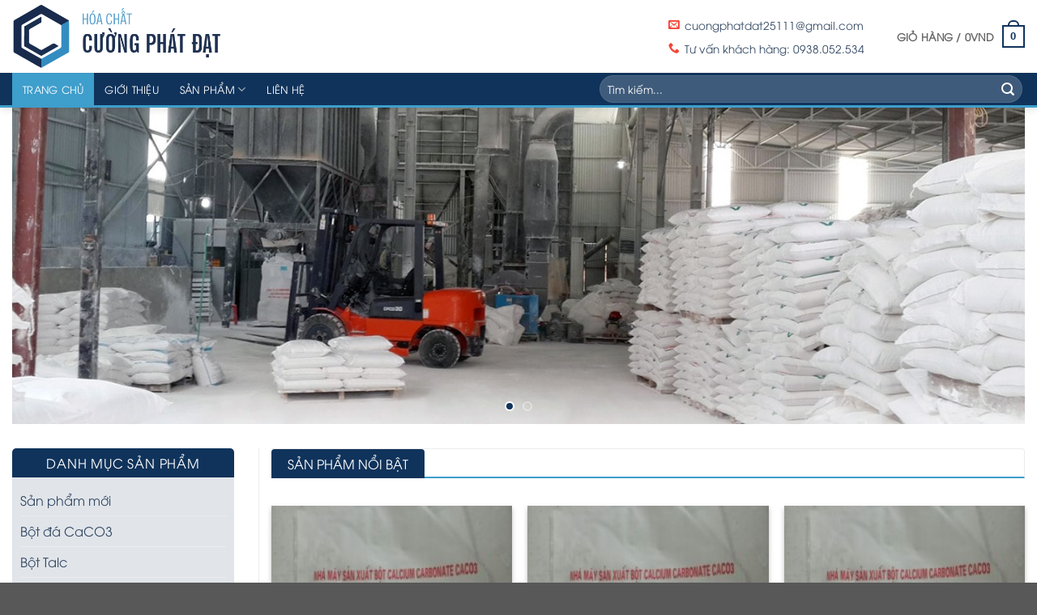

--- FILE ---
content_type: text/html; charset=UTF-8
request_url: https://hoachatcuongphatdat.com/
body_size: 22810
content:
<!DOCTYPE html><html lang="vi" class="loading-site no-js"><head><meta charset="UTF-8" /><link rel="profile" href="http://gmpg.org/xfn/11" /><link rel="pingback" href="https://hoachatcuongphatdat.com/xmlrpc.php" /><meta name='robots' content='index, follow, max-image-preview:large, max-snippet:-1, max-video-preview:-1' /><style>img:is([sizes="auto" i], [sizes^="auto," i]) { contain-intrinsic-size: 3000px 1500px }</style><meta name="viewport" content="width=device-width, initial-scale=1" /><title>Trang chủ - Công ty hóa chất Cường Phát Đạt</title><link rel="canonical" href="https://hoachatcuongphatdat.com/" /><meta property="og:locale" content="vi_VN" /><meta property="og:type" content="website" /><meta property="og:title" content="Trang chủ" /><meta property="og:url" content="https://hoachatcuongphatdat.com/" /><meta property="og:site_name" content="Công ty hóa chất Cường Phát Đạt" /><meta property="article:modified_time" content="2020-10-28T03:52:34+00:00" /><meta name="twitter:card" content="summary_large_image" /> <script type="application/ld+json" class="yoast-schema-graph">{"@context":"https://schema.org","@graph":[{"@type":"WebPage","@id":"https://hoachatcuongphatdat.com/","url":"https://hoachatcuongphatdat.com/","name":"Trang chủ - Công ty hóa chất Cường Phát Đạt","isPartOf":{"@id":"https://hoachatcuongphatdat.com/#website"},"datePublished":"2020-01-27T02:20:49+00:00","dateModified":"2020-10-28T03:52:34+00:00","breadcrumb":{"@id":"https://hoachatcuongphatdat.com/#breadcrumb"},"inLanguage":"vi","potentialAction":[{"@type":"ReadAction","target":["https://hoachatcuongphatdat.com/"]}]},{"@type":"BreadcrumbList","@id":"https://hoachatcuongphatdat.com/#breadcrumb","itemListElement":[{"@type":"ListItem","position":1,"name":"Home"}]},{"@type":"WebSite","@id":"https://hoachatcuongphatdat.com/#website","url":"https://hoachatcuongphatdat.com/","name":"Công ty hóa chất Cường Phát Đạt","description":"Cung cấp hóa chất công nghiệp","potentialAction":[{"@type":"SearchAction","target":{"@type":"EntryPoint","urlTemplate":"https://hoachatcuongphatdat.com/?s={search_term_string}"},"query-input":{"@type":"PropertyValueSpecification","valueRequired":true,"valueName":"search_term_string"}}],"inLanguage":"vi"}]}</script> <link rel='prefetch' href='https://hoachatcuongphatdat.com/wp-content/themes/flatsome/assets/js/flatsome.js?ver=e2eddd6c228105dac048' /><link rel='prefetch' href='https://hoachatcuongphatdat.com/wp-content/themes/flatsome/assets/js/chunk.slider.js?ver=3.20.3' /><link rel='prefetch' href='https://hoachatcuongphatdat.com/wp-content/themes/flatsome/assets/js/chunk.popups.js?ver=3.20.3' /><link rel='prefetch' href='https://hoachatcuongphatdat.com/wp-content/themes/flatsome/assets/js/chunk.tooltips.js?ver=3.20.3' /><link rel='prefetch' href='https://hoachatcuongphatdat.com/wp-content/themes/flatsome/assets/js/woocommerce.js?ver=1c9be63d628ff7c3ff4c' /><link rel="alternate" type="application/rss+xml" title="Dòng thông tin Công ty hóa chất Cường Phát Đạt &raquo;" href="https://hoachatcuongphatdat.com/feed" /><style id="litespeed-ccss">:root{--wp-admin-theme-color:#007cba;--wp-admin-theme-color-darker-10:#006ba1;--wp-admin-theme-color-darker-20:#005a87;--wp-admin-border-width-focus:2px}@media (-webkit-min-device-pixel-ratio:2),(min-resolution:192dpi){:root{--wp-admin-border-width-focus:1.5px}}.screen-reader-text{border:0;clip:rect(1px,1px,1px,1px);-webkit-clip-path:inset(50%);clip-path:inset(50%);height:1px;margin:-1px;overflow:hidden;padding:0;position:absolute;width:1px;word-wrap:normal!important}@keyframes spin{from{transform:rotate(0deg)}to{transform:rotate(360deg)}}html{font-family:sans-serif;-ms-text-size-adjust:100%;-webkit-text-size-adjust:100%}body{margin:0}header,main{display:block}a{background-color:transparent}b,strong{font-weight:inherit}b,strong{font-weight:bolder}img{border-style:none}button,input{font:inherit}button,input{overflow:visible}button{text-transform:none}button,[type=submit]{-webkit-appearance:button}button::-moz-focus-inner,input::-moz-focus-inner{border:0;padding:0}button:-moz-focusring,input:-moz-focusring{outline:1px dotted ButtonText}[type=checkbox]{-webkit-box-sizing:border-box;box-sizing:border-box;padding:0}[type=search]{-webkit-appearance:textfield}[type=search]::-webkit-search-cancel-button,[type=search]::-webkit-search-decoration{-webkit-appearance:none}*,*:before,*:after{-webkit-box-sizing:border-box;box-sizing:border-box}html{-webkit-box-sizing:border-box;box-sizing:border-box;background-attachment:fixed}body{color:#777;scroll-behavior:smooth;-webkit-font-smoothing:antialiased;-moz-osx-font-smoothing:grayscale}img{max-width:100%;height:auto;display:inline-block;vertical-align:middle}a,button,input{-ms-touch-action:manipulation;touch-action:manipulation}body,.container{width:100%;margin-left:auto;margin-right:auto}.container{padding-left:15px;padding-right:15px}.container{max-width:1080px}.flex-row{-js-display:flex;display:-webkit-box;display:-ms-flexbox;display:flex;-webkit-box-orient:horizontal;-webkit-box-direction:normal;-ms-flex-flow:row nowrap;flex-flow:row nowrap;-webkit-box-align:center;-ms-flex-align:center;align-items:center;-webkit-box-pack:justify;-ms-flex-pack:justify;justify-content:space-between;width:100%}.header .flex-row{height:100%}.flex-col{max-height:100%}.flex-grow{-webkit-box-flex:1;-ms-flex:1;flex:1;-ms-flex-negative:1;-ms-flex-preferred-size:auto!important}.flex-left{margin-right:auto}.flex-right{margin-left:auto}@media all and (-ms-high-contrast:none){.nav>li>a>i{top:-1px}}.nav-dropdown{position:absolute;min-width:260px;max-height:0;z-index:9;padding:20px 0 20px;opacity:0;margin:0;color:#777;background-color:#fff;text-align:left;display:table;left:-99999px}.nav-dropdown:after{visibility:hidden;display:block;content:"";clear:both;height:0}.nav-dropdown li{display:block;margin:0;vertical-align:top}.nav-dropdown>li.html{min-width:260px}.nav-dropdown>li>a{width:auto;display:block;padding:10px 20px;line-height:1.3}.nav-dropdown>li:last-child:not(.nav-dropdown-col)>a{border-bottom:0!important}.nav-dropdown.nav-dropdown-default>li>a{padding-left:0;padding-right:0;margin:0 10px;border-bottom:1px solid #ececec}.nav-dropdown-default{padding:20px}.nav-dropdown-has-arrow li.has-dropdown:after,.nav-dropdown-has-arrow li.has-dropdown:before{bottom:-2px;z-index:10;opacity:0;left:50%;border:solid transparent;content:"";height:0;width:0;position:absolute}.nav-dropdown-has-arrow li.has-dropdown:after{border-color:rgba(221,221,221,0);border-bottom-color:#fff;border-width:8px;margin-left:-8px}.nav-dropdown-has-arrow li.has-dropdown:before{z-index:-999;border-width:11px;margin-left:-11px}.nav-dropdown-has-shadow .nav-dropdown{-webkit-box-shadow:1px 1px 15px rgba(0,0,0,.15);box-shadow:1px 1px 15px rgba(0,0,0,.15)}.nav-dropdown-has-arrow.nav-dropdown-has-border li.has-dropdown:before{border-bottom-color:#ddd}.nav-dropdown-has-border .nav-dropdown{border:2px solid #ddd}.nav p{margin:0;padding-bottom:0}.nav,.nav ul:not(.nav-dropdown){margin:0;padding:0}.nav{width:100%;position:relative;display:inline-block;display:-webkit-box;display:-ms-flexbox;display:flex;-webkit-box-orient:horizontal;-webkit-box-direction:normal;-ms-flex-flow:row wrap;flex-flow:row wrap;-webkit-box-align:center;-ms-flex-align:center;align-items:center}.nav>li{display:inline-block;list-style:none;margin:0;padding:0;position:relative;margin:0 7px}.nav>li>a{padding:10px 0;display:inline-block;display:-webkit-inline-box;display:-ms-inline-flexbox;display:inline-flex;-ms-flex-wrap:wrap;flex-wrap:wrap;-webkit-box-align:center;-ms-flex-align:center;align-items:center}.nav-left{-webkit-box-pack:start;-ms-flex-pack:start;justify-content:flex-start}.nav-right{-webkit-box-pack:end;-ms-flex-pack:end;justify-content:flex-end}.nav>li>a,.nav-dropdown>li>a{color:rgba(102,102,102,.85)}.nav-dropdown>li>a{display:block}.nav>li.active>a{color:rgba(17,17,17,.85)}.nav li:first-child{margin-left:0!important}.nav li:last-child{margin-right:0!important}.nav-uppercase>li>a{letter-spacing:.02em;text-transform:uppercase;font-weight:bolder}li.html form,li.html input{margin:0}.nav.nav-vertical{-webkit-box-orient:vertical;-webkit-box-direction:normal;-ms-flex-flow:column;flex-flow:column}.nav.nav-vertical li{list-style:none;margin:0;width:100%}.nav-vertical li li{font-size:1em;padding-left:.5em}.nav-vertical>li{display:-webkit-box;display:-ms-flexbox;display:flex;-webkit-box-orient:horizontal;-webkit-box-direction:normal;-ms-flex-flow:row wrap;flex-flow:row wrap;-webkit-box-align:center;-ms-flex-align:center;align-items:center}.nav-vertical>li ul{width:100%}.nav-vertical>li>ul>li a,.nav-vertical>li>a{display:-webkit-box;display:-ms-flexbox;display:flex;-webkit-box-align:center;-ms-flex-align:center;align-items:center;width:auto;-webkit-box-flex:1;-ms-flex-positive:1;flex-grow:1}.nav-vertical>li.html{padding-top:1em;padding-bottom:1em}.nav-vertical>li>ul li a{color:#666}.nav-vertical>li>ul{margin:0 0 2em;padding-left:1em}.nav .children{position:fixed;opacity:0;left:-99999px;-webkit-transform:translateX(-10px);-ms-transform:translateX(-10px);transform:translateX(-10px)}.nav-sidebar.nav-vertical>li+li{border-top:1px solid #ececec}.nav-vertical>li+li{border-top:1px solid #ececec}.button,button{position:relative;display:inline-block;background-color:transparent;text-transform:uppercase;font-size:.97em;letter-spacing:.03em;font-weight:bolder;text-align:center;color:currentColor;text-decoration:none;border:1px solid transparent;vertical-align:middle;border-radius:0;margin-top:0;margin-right:1em;text-shadow:none;line-height:2.4em;min-height:2.5em;padding:0 1.2em;max-width:100%;text-rendering:optimizeLegibility;-webkit-box-sizing:border-box;box-sizing:border-box}.button.is-outline{line-height:2.19em}.button{color:#fff;background-color:#446084;background-color:var(--primary-color);border-color:rgba(0,0,0,.05)}.button.is-outline{border:2px solid currentColor;background-color:transparent}.is-outline{color:silver}.secondary{background-color:#d26e4b}.flex-col button,.flex-col .button,.flex-col input{margin-bottom:0}.is-divider{height:3px;display:block;background-color:rgba(0,0,0,.1);margin:1em 0 1em;width:100%;max-width:30px}.widget .is-divider{margin-top:.66em}.dark .is-divider{background-color:rgba(255,255,255,.3)}form{margin-bottom:0}input[type=search],input[type=text],input[type=password]{-webkit-box-sizing:border-box;box-sizing:border-box;border:1px solid #ddd;padding:0 .75em;height:2.507em;font-size:.97em;border-radius:0;max-width:100%;width:100%;vertical-align:middle;background-color:#fff;color:#333;-webkit-box-shadow:inset 0 1px 2px rgba(0,0,0,.1);box-shadow:inset 0 1px 2px rgba(0,0,0,.1)}input[type=search],input[type=text]{-webkit-appearance:none;-moz-appearance:none;appearance:none}label{font-weight:700;display:block;font-size:.9em;margin-bottom:.4em}input[type=checkbox]{display:inline;margin-right:10px;font-size:16px}.form-flat input:not([type=submit]){background-color:rgba(0,0,0,.03);-webkit-box-shadow:none;box-shadow:none;border-color:rgba(0,0,0,.09);color:currentColor!important;border-radius:99px}.form-flat button,.form-flat input{border-radius:99px}.form-flat .flex-row .flex-col{padding-right:4px}.nav-dark .form-flat input:not([type=submit]){background-color:rgba(255,255,255,.2)!important;border-color:rgba(255,255,255,.09);color:#fff}.nav-dark .form-flat input::-webkit-input-placeholder{color:#fff}.form-flat .button.icon{color:currentColor!important;border-color:transparent!important;background-color:transparent!important;-webkit-box-shadow:none;box-shadow:none}i[class^=icon-]{font-family:"fl-icons"!important;font-display:block;speak:none!important;margin:0;padding:0;display:inline-block;font-style:normal!important;font-weight:400!important;font-variant:normal!important;text-transform:none!important;position:relative;line-height:1.2}button i,.button i{vertical-align:middle;top:-1.5px}.button.icon{margin-left:.12em;margin-right:.12em;min-width:2.5em;padding-left:.6em;padding-right:.6em;display:inline-block}.button.icon i{font-size:1.2em}.button.icon.circle{padding-left:0;padding-right:0}.button.icon.circle>i{margin:0 8px}.button.icon.circle>i:only-child{margin:0}.nav>li>a>i{vertical-align:middle;font-size:20px}.nav>li>a>i.icon-menu{font-size:1.9em}.nav>li.has-icon>a>i{min-width:1em}.has-dropdown .icon-angle-down{font-size:16px;margin-left:.2em;opacity:.6}.image-icon{display:inline-block;height:auto;vertical-align:middle;position:relative}span+.image-icon{margin-left:10px}img{opacity:1}.img{position:relative}.img .img-inner{position:relative;overflow:hidden}.img,.img img{width:100%}.lightbox-content{background-color:#fff;max-width:875px;margin:0 auto;-webkit-box-shadow:3px 3px 20px 0 rgba(0,0,0,.15);box-shadow:3px 3px 20px 0 rgba(0,0,0,.15);position:relative}.lightbox-content .lightbox-inner{padding:30px 20px}.mfp-hide{display:none!important}.loading-spin{position:relative}.loading-spin{content:"";margin:0 auto;font-size:10px;text-indent:-9999em;border-top:3px solid rgba(0,0,0,.1)!important;border-right:3px solid rgba(0,0,0,.1)!important;border-bottom:3px solid rgba(0,0,0,.1)!important;opacity:.8;border-left:3px solid #446084;-webkit-animation:spin .6s infinite linear;animation:spin .6s infinite linear;border-radius:50%;width:30px;height:30px}.dark.loading-spin{border-top:3px solid rgba(0,0,0,.1)!important;border-right:3px solid rgba(0,0,0,.1)!important;border-bottom:3px solid rgba(0,0,0,.1)!important;border-left:3px solid #fff!important}.loading-spin.centered{position:absolute;top:50%;left:50%;margin-left:-15px;margin-top:-15px;z-index:99}.loading-spin{border-radius:50%;width:30px;height:30px}@-webkit-keyframes spin{0%{-webkit-transform:rotate(0deg);transform:rotate(0deg)}100%{-webkit-transform:rotate(360deg);transform:rotate(360deg)}}@keyframes spin{0%{-webkit-transform:rotate(0deg);transform:rotate(0deg)}100%{-webkit-transform:rotate(360deg);transform:rotate(360deg)}}.slider-wrapper{position:relative}.slider>.img,.slider-wrapper:last-child{margin-bottom:0}.slider{position:relative;scrollbar-width:none}.slider:not(.flickity-enabled){white-space:nowrap;overflow-y:hidden;overflow-x:scroll;width:auto;-ms-overflow-style:-ms-autohiding-scrollbar}.slider::-webkit-scrollbar{width:0!important;height:0!important}.slider:not(.flickity-enabled)>*{display:inline-block!important;white-space:normal!important;vertical-align:top}.slider>div:not(.col){width:100%}label{color:#222}a{color:#334862;text-decoration:none}a.plain{color:currentColor}ul{list-style:disc}ul{margin-top:0;padding:0}ul ul{margin:1.5em 0 1.5em 3em}li{margin-bottom:.6em}.button,button,input{margin-bottom:1em}form,p,ul{margin-bottom:1.3em}form p{margin-bottom:.5em}body{line-height:1.6}h3,h4{color:#555;width:100%;margin-top:0;margin-bottom:.5em;text-rendering:optimizeSpeed}h3{font-size:1.25em}h4{font-size:1.125em}@media (max-width:549px){h3{font-size:1em}}p{margin-top:0}.uppercase{line-height:1.05;letter-spacing:.05em;text-transform:uppercase}.is-normal{font-weight:400}.uppercase{line-height:1.2;text-transform:uppercase}.is-small{font-size:.8em}.nav>li>a{font-size:.8em}.nav>li.html{font-size:.85em}.container:after{content:"";display:table;clear:both}@media (min-width:850px){.show-for-medium{display:none!important}}@media (max-width:849px){.hide-for-medium{display:none!important}}.full-width{width:100%!important;max-width:100%!important;padding-left:0!important;padding-right:0!important;display:block}.mb-0{margin-bottom:0!important}.inner-padding{padding:30px}.text-left{text-align:left}.text-center{text-align:center}.text-center>div,.text-center .is-divider{margin-left:auto;margin-right:auto}.relative{position:relative!important}.absolute{position:absolute!important}.fixed{position:fixed!important;z-index:12}.bottom{bottom:0}.fill{position:absolute;top:0;left:0;height:100%;right:0;bottom:0;padding:0!important;margin:0!important}.circle{border-radius:999px!important;-o-object-fit:cover;object-fit:cover}.z-1{z-index:21}.z-top{z-index:9995}.z-top-3{z-index:9997}.no-scrollbar{-ms-overflow-style:-ms-autohiding-scrollbar;scrollbar-width:none}.no-scrollbar::-webkit-scrollbar{width:0!important;height:0!important}.screen-reader-text{clip:rect(1px,1px,1px,1px);position:absolute!important;height:1px;width:1px;overflow:hidden}@media screen and (max-width:549px){.x50{left:50%;-webkit-transform:translateX(-50%);-ms-transform:translateX(-50%);transform:translateX(-50%)}.y50{top:50.3%;-webkit-transform:translateY(-50%);-ms-transform:translateY(-50%);transform:translateY(-50%)}.y50.x50{-webkit-transform:translate(-50%,-50%);-ms-transform:translate(-50%,-50%);transform:translate(-50%,-50%)}}@media screen and (min-width:550px)and (max-width:849px){.md-x50{left:50%;-webkit-transform:translateX(-50%)!important;-ms-transform:translateX(-50%)!important;transform:translateX(-50%)!important}.md-y50{top:50%;-webkit-transform:translateY(-50%)!important;-ms-transform:translateY(-50%)!important;transform:translateY(-50%)!important}.md-x50.md-y50{-webkit-transform:translate(-50%,-50%)!important;-ms-transform:translate(-50%,-50%)!important;transform:translate(-50%,-50%)!important}}@media screen and (min-width:850px){.lg-x50{left:50%;-webkit-transform:translateX(-50%)!important;-ms-transform:translateX(-50%)!important;transform:translateX(-50%)!important}.lg-y50{top:50%;-webkit-transform:translateY(-50%)!important;-ms-transform:translateY(-50%)!important;transform:translateY(-50%)!important}.lg-x50.lg-y50{-webkit-transform:translate(-50%,-50%)!important;-ms-transform:translate(-50%,-50%)!important;transform:translate(-50%,-50%)!important}}.dark{color:#f1f1f1}.nav-dark .nav>li>a{color:rgba(255,255,255,.8)}.nav-dark .nav>li.active>a{color:#fff}.nav-dark .nav>li.html{color:#fff}html{overflow-x:hidden}@media (max-width:849px){body{overflow-x:hidden}}#wrapper,#main{background-color:#fff;position:relative}.header,.header-wrapper{width:100%;z-index:30;position:relative;background-size:cover;background-position:50% 0}.header-bg-color{background-color:rgba(255,255,255,.9)}.header-bottom{display:-webkit-box;display:-ms-flexbox;display:flex;-webkit-box-align:center;-ms-flex-align:center;align-items:center;-ms-flex-wrap:no-wrap;flex-wrap:no-wrap}.header-bg-image,.header-bg-color{background-position:50% 0}.header-main{z-index:10;position:relative}.header-bottom{z-index:9;position:relative;min-height:35px}.top-divider{margin-bottom:-1px;border-top:1px solid currentColor;opacity:.1}.header-shadow .header-wrapper{-webkit-box-shadow:1px 1px 10px rgba(0,0,0,.15);box-shadow:1px 1px 10px rgba(0,0,0,.15)}@media (max-width:849px){.header-main li.html.custom{display:none}}html{background-color:#5b5b5b}.back-to-top{margin:0;opacity:0;bottom:20px;right:20px;-webkit-transform:translateY(30%);-ms-transform:translateY(30%);transform:translateY(30%)}.logo{line-height:1;margin:0}.logo a{text-decoration:none;display:block;color:#446084;font-size:32px;text-transform:uppercase;font-weight:bolder;margin:0}.logo img{display:block;width:auto}.header-logo-dark{display:none!important}.logo-left .logo{margin-left:0;margin-right:30px}@media screen and (max-width:849px){.header-inner .nav{-ms-flex-wrap:nowrap;flex-wrap:nowrap}.medium-logo-center .flex-left{-webkit-box-ordinal-group:2;-ms-flex-order:1;order:1;-webkit-box-flex:1;-ms-flex:1 1 0px;flex:1 1 0}.medium-logo-center .logo{-webkit-box-ordinal-group:3;-ms-flex-order:2;order:2;text-align:center;margin:0 15px}.medium-logo-center .logo img{margin:0 auto}.medium-logo-center .flex-right{-webkit-box-flex:1;-ms-flex:1 1 0px;flex:1 1 0;-webkit-box-ordinal-group:4;-ms-flex-order:3;order:3}}.sidebar-menu .search-form{display:block!important}.searchform-wrapper form{margin-bottom:0}.sidebar-menu .search-form{padding:5px 0;width:100%}.searchform{position:relative}.searchform .button.icon{margin:0}.searchform .button.icon i{font-size:1.2em}.searchform-wrapper{width:100%}.searchform-wrapper.form-flat .flex-col:last-of-type{margin-left:-2.9em}.header .search-form .live-search-results{text-align:left;color:#111;top:105%;-webkit-box-shadow:0 0 10px 0 rgba(0,0,0,.1);box-shadow:0 0 10px 0 rgba(0,0,0,.1);left:0;right:0;background-color:rgba(255,255,255,.95);position:absolute}.section-title b{display:block;-webkit-box-flex:1;-ms-flex:1;flex:1;height:2px;opacity:.1;background-color:currentColor}.section-title-normal b{display:none}.icon-phone:before{content:""}.icon-menu:before{content:""}.icon-angle-up:before{content:""}.icon-angle-down:before{content:""}.icon-envelop:before{content:""}.icon-search:before{content:""}.woocommerce-form-login .button{margin-bottom:0}p.form-row-wide{clear:both}span.amount{white-space:nowrap;color:#111;font-weight:700}.header-cart-title span.amount{color:currentColor}.cart-icon{display:inline-block}.cart-icon strong{border-radius:0;font-weight:700;margin:.3em 0;border:2px solid #446084;color:#446084;position:relative;display:inline-block;vertical-align:middle;text-align:center;width:2.2em;height:2.2em;font-size:1em;line-height:1.9em;font-family:Helvetica,Arial,Sans-serif}.cart-icon strong:after{bottom:100%;margin-bottom:0;margin-left:-7px;height:8px;width:14px;left:50%;content:" ";position:absolute;border:2px solid #446084;border-top-left-radius:99px;border-top-right-radius:99px;border-bottom:0}.woocommerce-mini-cart__empty-message{text-align:center}body{font-family:'UTM Avo'!important}.nav>li>a{font-family:'UTM Avo'!important}h3,h4{font-family:'UTM Avo'!important;font-weight:700}ul.list-has-icons li{list-style:none;padding-left:20px;position:relative;margin-left:0}ul.list-has-icons li i{color:#f44336;position:absolute;left:0;top:2px}ul.list-has-icons li:last-child{margin-bottom:0}.widget .is-divider{display:none}#logo img{max-height:80px!important;height:80px}.header-nav-main.nav-left{-webkit-box-pack:end;-ms-flex-pack:end;justify-content:flex-end;padding-right:40px}.header-bottom{background-color:#10335b!important;border-bottom:3px solid #3e9ecc;min-height:40px!important}.header-bottom .nav li{margin:0}.header-bottom .nav li a{font-weight:400;padding-left:13px;padding-right:13px}.header-bottom-nav>li>a{line-height:20px!important}.header:not(.transparent) .header-bottom-nav.nav>li>a{color:#fff}.header-bottom .nav li.active>a{background:#3e9ecc}.cart-icon strong{border-color:#10335b;color:#10335b}.cart-icon strong:after{border-color:#10335b}.back-to-top{background:#fff!important;border:0!important;-webkit-box-shadow:0px 0px 15px #00000085;box-shadow:0px 0px 15px #00000085;color:#10335b}html{background-color:#585858!important}:root{--primary-color:#446084}.container{max-width:1290px}.header-main{height:90px}#logo img{max-height:90px}#logo{width:380px}.header-bottom{min-height:43px}.search-form{width:60%}.header-bg-color,.header-wrapper{background-color:rgba(255,255,255,.9)}.header-bottom{background-color:#424242}.header-bottom-nav>li>a{line-height:16px}@media (max-width:549px){.header-main{height:70px}#logo img{max-height:70px}}body{font-family:"Lato",sans-serif}body{font-weight:400}.nav>li>a{font-family:"Lato",sans-serif}.nav>li>a{font-weight:700}h3,h4{font-family:"Lato",sans-serif}h3,h4{font-weight:700}.page-loader{opacity:0;background-color:#fff}.loading-site .page-loader{opacity:.98}.page-loader-logo{max-width:px;animation:pageLoadZoom 1.3s ease-out;-webkit-animation:pageLoadZoom 1.3s ease-out}.page-loader-spin{animation:pageLoadZoomSpin 1.3s ease-out}.page-loader-spin .loading-spin{width:40px;height:40px}@keyframes pageLoadZoom{0%{opacity:0;transform:translateY(30px)}100%{opacity:1;transform:translateY(0)}}@keyframes pageLoadZoomSpin{0%{opacity:0;transform:translateY(60px)}100%{opacity:1;transform:translateY(0)}}#image_382401861{width:100%}#image_1389670936{width:100%}</style><link rel="preload" data-asynced="1" data-optimized="2" as="style" onload="this.onload=null;this.rel='stylesheet'" href="https://hoachatcuongphatdat.com/wp-content/litespeed/css/c79097fd834186eb8d4667139274284b.css?ver=472b6" /><script src="[data-uri]" defer></script> <style id='wp-block-library-inline-css' type='text/css'>:root{--wp-admin-theme-color:#007cba;--wp-admin-theme-color--rgb:0,124,186;--wp-admin-theme-color-darker-10:#006ba1;--wp-admin-theme-color-darker-10--rgb:0,107,161;--wp-admin-theme-color-darker-20:#005a87;--wp-admin-theme-color-darker-20--rgb:0,90,135;--wp-admin-border-width-focus:2px;--wp-block-synced-color:#7a00df;--wp-block-synced-color--rgb:122,0,223;--wp-bound-block-color:var(--wp-block-synced-color)}@media (min-resolution:192dpi){:root{--wp-admin-border-width-focus:1.5px}}.wp-element-button{cursor:pointer}:root{--wp--preset--font-size--normal:16px;--wp--preset--font-size--huge:42px}:root .has-very-light-gray-background-color{background-color:#eee}:root .has-very-dark-gray-background-color{background-color:#313131}:root .has-very-light-gray-color{color:#eee}:root .has-very-dark-gray-color{color:#313131}:root .has-vivid-green-cyan-to-vivid-cyan-blue-gradient-background{background:linear-gradient(135deg,#00d084,#0693e3)}:root .has-purple-crush-gradient-background{background:linear-gradient(135deg,#34e2e4,#4721fb 50%,#ab1dfe)}:root .has-hazy-dawn-gradient-background{background:linear-gradient(135deg,#faaca8,#dad0ec)}:root .has-subdued-olive-gradient-background{background:linear-gradient(135deg,#fafae1,#67a671)}:root .has-atomic-cream-gradient-background{background:linear-gradient(135deg,#fdd79a,#004a59)}:root .has-nightshade-gradient-background{background:linear-gradient(135deg,#330968,#31cdcf)}:root .has-midnight-gradient-background{background:linear-gradient(135deg,#020381,#2874fc)}.has-regular-font-size{font-size:1em}.has-larger-font-size{font-size:2.625em}.has-normal-font-size{font-size:var(--wp--preset--font-size--normal)}.has-huge-font-size{font-size:var(--wp--preset--font-size--huge)}.has-text-align-center{text-align:center}.has-text-align-left{text-align:left}.has-text-align-right{text-align:right}#end-resizable-editor-section{display:none}.aligncenter{clear:both}.items-justified-left{justify-content:flex-start}.items-justified-center{justify-content:center}.items-justified-right{justify-content:flex-end}.items-justified-space-between{justify-content:space-between}.screen-reader-text{border:0;clip-path:inset(50%);height:1px;margin:-1px;overflow:hidden;padding:0;position:absolute;width:1px;word-wrap:normal!important}.screen-reader-text:focus{background-color:#ddd;clip-path:none;color:#444;display:block;font-size:1em;height:auto;left:5px;line-height:normal;padding:15px 23px 14px;text-decoration:none;top:5px;width:auto;z-index:100000}html :where(.has-border-color){border-style:solid}html :where([style*=border-top-color]){border-top-style:solid}html :where([style*=border-right-color]){border-right-style:solid}html :where([style*=border-bottom-color]){border-bottom-style:solid}html :where([style*=border-left-color]){border-left-style:solid}html :where([style*=border-width]){border-style:solid}html :where([style*=border-top-width]){border-top-style:solid}html :where([style*=border-right-width]){border-right-style:solid}html :where([style*=border-bottom-width]){border-bottom-style:solid}html :where([style*=border-left-width]){border-left-style:solid}html :where(img[class*=wp-image-]){height:auto;max-width:100%}:where(figure){margin:0 0 1em}html :where(.is-position-sticky){--wp-admin--admin-bar--position-offset:var(--wp-admin--admin-bar--height,0px)}@media screen and (max-width:600px){html :where(.is-position-sticky){--wp-admin--admin-bar--position-offset:0px}}</style><style id='woocommerce-inline-inline-css' type='text/css'>.woocommerce form .form-row .required { visibility: visible; }</style><style id='flatsome-main-inline-css' type='text/css'>@font-face {
				font-family: "fl-icons";
				font-display: block;
				src: url(https://hoachatcuongphatdat.com/wp-content/themes/flatsome/assets/css/icons/fl-icons.eot?v=3.20.3);
				src:
					url(https://hoachatcuongphatdat.com/wp-content/themes/flatsome/assets/css/icons/fl-icons.eot#iefix?v=3.20.3) format("embedded-opentype"),
					url(https://hoachatcuongphatdat.com/wp-content/themes/flatsome/assets/css/icons/fl-icons.woff2?v=3.20.3) format("woff2"),
					url(https://hoachatcuongphatdat.com/wp-content/themes/flatsome/assets/css/icons/fl-icons.ttf?v=3.20.3) format("truetype"),
					url(https://hoachatcuongphatdat.com/wp-content/themes/flatsome/assets/css/icons/fl-icons.woff?v=3.20.3) format("woff"),
					url(https://hoachatcuongphatdat.com/wp-content/themes/flatsome/assets/css/icons/fl-icons.svg?v=3.20.3#fl-icons) format("svg");
			}</style> <script type="text/javascript" src="https://hoachatcuongphatdat.com/wp-includes/js/jquery/jquery.min.js" id="jquery-core-js"></script> <link rel="https://api.w.org/" href="https://hoachatcuongphatdat.com/wp-json/" /><link rel="alternate" title="JSON" type="application/json" href="https://hoachatcuongphatdat.com/wp-json/wp/v2/pages/2" /><link rel="EditURI" type="application/rsd+xml" title="RSD" href="https://hoachatcuongphatdat.com/xmlrpc.php?rsd" /><meta name="generator" content="WordPress 6.8.3" /><meta name="generator" content="WooCommerce 10.4.3" /><link rel='shortlink' href='https://hoachatcuongphatdat.com/' /><link rel="alternate" title="oNhúng (JSON)" type="application/json+oembed" href="https://hoachatcuongphatdat.com/wp-json/oembed/1.0/embed?url=https%3A%2F%2Fhoachatcuongphatdat.com%2F" /><link rel="alternate" title="oNhúng (XML)" type="text/xml+oembed" href="https://hoachatcuongphatdat.com/wp-json/oembed/1.0/embed?url=https%3A%2F%2Fhoachatcuongphatdat.com%2F&#038;format=xml" />
<noscript><style>.woocommerce-product-gallery{ opacity: 1 !important; }</style></noscript><link rel="icon" href="https://hoachatcuongphatdat.com/wp-content/uploads/2020/10/cropped-logo-square-32x32.png" sizes="32x32" /><link rel="icon" href="https://hoachatcuongphatdat.com/wp-content/uploads/2020/10/cropped-logo-square-192x192.png" sizes="192x192" /><link rel="apple-touch-icon" href="https://hoachatcuongphatdat.com/wp-content/uploads/2020/10/cropped-logo-square-180x180.png" /><meta name="msapplication-TileImage" content="https://hoachatcuongphatdat.com/wp-content/uploads/2020/10/cropped-logo-square-270x270.png" /><style id="custom-css" type="text/css">:root {--primary-color: #446084;--fs-color-primary: #446084;--fs-color-secondary: #C05530;--fs-color-success: #627D47;--fs-color-alert: #b20000;--fs-color-base: #4a4a4a;--fs-experimental-link-color: #334862;--fs-experimental-link-color-hover: #111;}.tooltipster-base {--tooltip-color: #fff;--tooltip-bg-color: #000;}.off-canvas-right .mfp-content, .off-canvas-left .mfp-content {--drawer-width: 300px;}.off-canvas .mfp-content.off-canvas-cart {--drawer-width: 360px;}.container-width, .full-width .ubermenu-nav, .container, .row{max-width: 1290px}.row.row-collapse{max-width: 1260px}.row.row-small{max-width: 1282.5px}.row.row-large{max-width: 1320px}.header-main{height: 90px}#logo img{max-height: 90px}#logo{width:380px;}.header-bottom{min-height: 43px}.header-top{min-height: 30px}.transparent .header-main{height: 30px}.transparent #logo img{max-height: 30px}.has-transparent + .page-title:first-of-type,.has-transparent + #main > .page-title,.has-transparent + #main > div > .page-title,.has-transparent + #main .page-header-wrapper:first-of-type .page-title{padding-top: 80px;}.header.show-on-scroll,.stuck .header-main{height:70px!important}.stuck #logo img{max-height: 70px!important}.search-form{ width: 60%;}.header-bg-color {background-color: rgba(255,255,255,0.9)}.header-bottom {background-color: #424242}.stuck .header-main .nav > li > a{line-height: 50px }.header-bottom-nav > li > a{line-height: 16px }@media (max-width: 549px) {.header-main{height: 70px}#logo img{max-height: 70px}}.has-equal-box-heights .box-image {padding-top: 100%;}@media screen and (min-width: 550px){.products .box-vertical .box-image{min-width: 247px!important;width: 247px!important;}}.nav-vertical-fly-out > li + li {border-top-width: 1px; border-top-style: solid;}.label-new.menu-item > a:after{content:"Mới";}.label-hot.menu-item > a:after{content:"Nổi bật";}.label-sale.menu-item > a:after{content:"Giảm giá";}.label-popular.menu-item > a:after{content:"Phổ biến";}</style><style id="kirki-inline-styles"></style></head><body class="home wp-singular page-template-default page page-id-2 wp-theme-flatsome wp-child-theme-flatsome-cuongphatdat theme-flatsome woocommerce-no-js header-shadow lightbox nav-dropdown-has-arrow nav-dropdown-has-shadow nav-dropdown-has-border page-template-left-sidebar page-template-left-sidebar-php"><a class="skip-link screen-reader-text" href="#main">Bỏ qua nội dung</a><div id="wrapper"><div class="page-loader fixed fill z-top-3 "><div class="page-loader-inner x50 y50 md-y50 md-x50 lg-y50 lg-x50 absolute"><div class="page-loader-logo" style="padding-bottom: 30px;"><a href="https://hoachatcuongphatdat.com/" title="Công ty hóa chất Cường Phát Đạt - Cung cấp hóa chất công nghiệp" rel="home">
<img width="492" height="152" src="https://hoachatcuongphatdat.com/wp-content/uploads/2020/10/logo.png" class="header_logo header-logo" alt="Công ty hóa chất Cường Phát Đạt"/><img  width="492" height="152" src="https://hoachatcuongphatdat.com/wp-content/uploads/2020/10/logo.png" class="header-logo-dark" alt="Công ty hóa chất Cường Phát Đạt"/></a></div><div class="page-loader-spin"><div class="loading-spin"></div></div></div><style>.page-loader{opacity: 0; transition: opacity .3s; transition-delay: .3s;
			background-color: #fff;
		}
		.loading-site .page-loader{opacity: .98;}
		.page-loader-logo{max-width: 380px; animation: pageLoadZoom 1.3s ease-out; -webkit-animation: pageLoadZoom 1.3s ease-out;}
		.page-loader-spin{animation: pageLoadZoomSpin 1.3s ease-out;}
		.page-loader-spin .loading-spin{width: 40px; height: 40px; }
		@keyframes pageLoadZoom {
		    0%   {opacity:0; transform: translateY(30px);}
		    100% {opacity:1; transform: translateY(0);}
		}
		@keyframes pageLoadZoomSpin {
		    0%   {opacity:0; transform: translateY(60px);}
		    100% {opacity:1; transform: translateY(0);}
		}</style></div><header id="header" class="header has-sticky sticky-jump"><div class="header-wrapper"><div id="masthead" class="header-main hide-for-sticky"><div class="header-inner flex-row container logo-left medium-logo-center" role="navigation"><div id="logo" class="flex-col logo"><a href="https://hoachatcuongphatdat.com/" title="Công ty hóa chất Cường Phát Đạt - Cung cấp hóa chất công nghiệp" rel="home">
<img width="492" height="152" src="https://hoachatcuongphatdat.com/wp-content/uploads/2020/10/logo.png" class="header_logo header-logo" alt="Công ty hóa chất Cường Phát Đạt"/><img  width="492" height="152" src="https://hoachatcuongphatdat.com/wp-content/uploads/2020/10/logo.png" class="header-logo-dark" alt="Công ty hóa chất Cường Phát Đạt"/></a></div><div class="flex-col show-for-medium flex-left"><ul class="mobile-nav nav nav-left "><li class="nav-icon has-icon">
<a href="#" class="is-small" data-open="#main-menu" data-pos="left" data-bg="main-menu-overlay" role="button" aria-label="Menu" aria-controls="main-menu" aria-expanded="false" aria-haspopup="dialog" data-flatsome-role-button>
<i class="icon-menu" aria-hidden="true"></i>					</a></li></ul></div><div class="flex-col hide-for-medium flex-left
flex-grow"><ul class="header-nav header-nav-main nav nav-left  nav-uppercase" ><li class="html custom html_topbar_left"><ul class="list-has-icons"><li>
<a href="mailto:cuongphatdat25111@gmail.com">
<i class="icon-envelop"></i>			       <span>			   cuongphatdat25111@gmail.com			       </span>
</a></li><li class="">
<a href="tel:0938.052.534">
<i class="icon-phone"></i>			      <span>Tư vấn khách hàng: 0938.052.534
</span>
</a></li></ul></li></ul></div><div class="flex-col hide-for-medium flex-right"><ul class="header-nav header-nav-main nav nav-right  nav-uppercase"><li class="cart-item has-icon has-dropdown"><a href="https://hoachatcuongphatdat.com/cart" class="header-cart-link nav-top-link is-small" title="Giỏ hàng" aria-label="Xem giỏ hàng" aria-expanded="false" aria-haspopup="true" role="button" data-flatsome-role-button><span class="header-cart-title">
Giỏ hàng   /      <span class="cart-price"><span class="woocommerce-Price-amount amount"><bdi>0<span class="woocommerce-Price-currencySymbol">VND</span></bdi></span></span>
</span><span class="cart-icon image-icon">
<strong>0</strong>
</span>
</a><ul class="nav-dropdown nav-dropdown-default"><li class="html widget_shopping_cart"><div class="widget_shopping_cart_content"><div class="ux-mini-cart-empty flex flex-row-col text-center pt pb"><div class="ux-mini-cart-empty-icon">
<svg aria-hidden="true" xmlns="http://www.w3.org/2000/svg" viewBox="0 0 17 19" style="opacity:.1;height:80px;">
<path d="M8.5 0C6.7 0 5.3 1.2 5.3 2.7v2H2.1c-.3 0-.6.3-.7.7L0 18.2c0 .4.2.8.6.8h15.7c.4 0 .7-.3.7-.7v-.1L15.6 5.4c0-.3-.3-.6-.7-.6h-3.2v-2c0-1.6-1.4-2.8-3.2-2.8zM6.7 2.7c0-.8.8-1.4 1.8-1.4s1.8.6 1.8 1.4v2H6.7v-2zm7.5 3.4 1.3 11.5h-14L2.8 6.1h2.5v1.4c0 .4.3.7.7.7.4 0 .7-.3.7-.7V6.1h3.5v1.4c0 .4.3.7.7.7s.7-.3.7-.7V6.1h2.6z" fill-rule="evenodd" clip-rule="evenodd" fill="currentColor"></path>
</svg></div><p class="woocommerce-mini-cart__empty-message empty">Chưa có sản phẩm trong giỏ hàng.</p><p class="return-to-shop">
<a class="button primary wc-backward" href="https://hoachatcuongphatdat.com/san-pham">
Quay trở lại cửa hàng				</a></p></div></div></li></ul></li></ul></div><div class="flex-col show-for-medium flex-right"><ul class="mobile-nav nav nav-right "><li class="cart-item has-icon"><a href="https://hoachatcuongphatdat.com/cart" class="header-cart-link nav-top-link is-small off-canvas-toggle" title="Giỏ hàng" aria-label="Xem giỏ hàng" aria-expanded="false" aria-haspopup="dialog" role="button" data-open="#cart-popup" data-class="off-canvas-cart" data-pos="right" aria-controls="cart-popup" data-flatsome-role-button><span class="cart-icon image-icon">
<strong>0</strong>
</span>
</a><div id="cart-popup" class="mfp-hide"><div class="cart-popup-inner inner-padding cart-popup-inner--sticky"><div class="cart-popup-title text-center">
<span class="heading-font uppercase">Giỏ hàng</span><div class="is-divider"></div></div><div class="widget_shopping_cart"><div class="widget_shopping_cart_content"><div class="ux-mini-cart-empty flex flex-row-col text-center pt pb"><div class="ux-mini-cart-empty-icon">
<svg aria-hidden="true" xmlns="http://www.w3.org/2000/svg" viewBox="0 0 17 19" style="opacity:.1;height:80px;">
<path d="M8.5 0C6.7 0 5.3 1.2 5.3 2.7v2H2.1c-.3 0-.6.3-.7.7L0 18.2c0 .4.2.8.6.8h15.7c.4 0 .7-.3.7-.7v-.1L15.6 5.4c0-.3-.3-.6-.7-.6h-3.2v-2c0-1.6-1.4-2.8-3.2-2.8zM6.7 2.7c0-.8.8-1.4 1.8-1.4s1.8.6 1.8 1.4v2H6.7v-2zm7.5 3.4 1.3 11.5h-14L2.8 6.1h2.5v1.4c0 .4.3.7.7.7.4 0 .7-.3.7-.7V6.1h3.5v1.4c0 .4.3.7.7.7s.7-.3.7-.7V6.1h2.6z" fill-rule="evenodd" clip-rule="evenodd" fill="currentColor"></path>
</svg></div><p class="woocommerce-mini-cart__empty-message empty">Chưa có sản phẩm trong giỏ hàng.</p><p class="return-to-shop">
<a class="button primary wc-backward" href="https://hoachatcuongphatdat.com/san-pham">
Quay trở lại cửa hàng				</a></p></div></div></div></div></div></li></ul></div></div><div class="container"><div class="top-divider full-width"></div></div></div><div id="wide-nav" class="header-bottom wide-nav nav-dark hide-for-medium"><div class="flex-row container"><div class="flex-col hide-for-medium flex-left"><ul class="nav header-nav header-bottom-nav nav-left  nav-uppercase"><li id="menu-item-12" class="menu-item menu-item-type-post_type menu-item-object-page menu-item-home current-menu-item page_item page-item-2 current_page_item menu-item-12 active menu-item-design-default"><a href="https://hoachatcuongphatdat.com/" aria-current="page" class="nav-top-link">Trang chủ</a></li><li id="menu-item-54" class="menu-item menu-item-type-post_type menu-item-object-page menu-item-54 menu-item-design-default"><a href="https://hoachatcuongphatdat.com/gioi-thieu" class="nav-top-link">Giới thiệu</a></li><li id="menu-item-128" class="menu-item menu-item-type-post_type menu-item-object-page menu-item-has-children menu-item-128 menu-item-design-default has-dropdown"><a href="https://hoachatcuongphatdat.com/san-pham" class="nav-top-link" aria-expanded="false" aria-haspopup="menu">Sản phẩm<i class="icon-angle-down" aria-hidden="true"></i></a><ul class="sub-menu nav-dropdown nav-dropdown-default"><li id="menu-item-63" class="menu-item menu-item-type-taxonomy menu-item-object-product_cat menu-item-63"><a href="https://hoachatcuongphatdat.com/danh-muc-san-pham/bot-da-caco3">Bột đá CaCO3</a></li><li id="menu-item-57" class="menu-item menu-item-type-taxonomy menu-item-object-product_cat menu-item-57"><a href="https://hoachatcuongphatdat.com/danh-muc-san-pham/bot-talc">Bột Talc</a></li><li id="menu-item-55" class="menu-item menu-item-type-taxonomy menu-item-object-product_cat menu-item-55"><a href="https://hoachatcuongphatdat.com/danh-muc-san-pham/bot-cao-lanhkaolin">Bột Cao lanh(KAOLIN)</a></li><li id="menu-item-130" class="menu-item menu-item-type-taxonomy menu-item-object-product_cat menu-item-130"><a href="https://hoachatcuongphatdat.com/danh-muc-san-pham/voi-bot-cao">Vôi bột CaO</a></li><li id="menu-item-131" class="menu-item menu-item-type-taxonomy menu-item-object-product_cat menu-item-131"><a href="https://hoachatcuongphatdat.com/danh-muc-san-pham/tinh-bot-khoai-mi">Tinh bột khoai mì</a></li><li id="menu-item-132" class="menu-item menu-item-type-taxonomy menu-item-object-product_cat menu-item-132"><a href="https://hoachatcuongphatdat.com/danh-muc-san-pham/bot-silica-sio2">Bột Silica (SIO2)</a></li><li id="menu-item-133" class="menu-item menu-item-type-taxonomy menu-item-object-product_cat menu-item-133"><a href="https://hoachatcuongphatdat.com/danh-muc-san-pham/bot-titan-dioxidetio2">Bột Titan Dioxide(TIO2)</a></li></ul></li><li id="menu-item-137" class="menu-item menu-item-type-post_type menu-item-object-page menu-item-137 menu-item-design-default"><a href="https://hoachatcuongphatdat.com/lien-he" class="nav-top-link">Liên hệ</a></li></ul></div><div class="flex-col hide-for-medium flex-right flex-grow"><ul class="nav header-nav header-bottom-nav nav-right  nav-uppercase"><li class="header-search-form search-form html relative has-icon"><div class="header-search-form-wrapper"><div class="searchform-wrapper ux-search-box relative form-flat is-normal"><form role="search" method="get" class="searchform" action="https://hoachatcuongphatdat.com/"><div class="flex-row relative"><div class="flex-col flex-grow">
<label class="screen-reader-text" for="woocommerce-product-search-field-0">Tìm kiếm:</label>
<input type="search" id="woocommerce-product-search-field-0" class="search-field mb-0" placeholder="Tìm kiếm..." value="" name="s" />
<input type="hidden" name="post_type" value="product" /></div><div class="flex-col">
<button type="submit" value="Tìm kiếm" class="ux-search-submit submit-button secondary button  icon mb-0" aria-label="Gửi">
<i class="icon-search" aria-hidden="true"></i>			</button></div></div><div class="live-search-results text-left z-top"></div></form></div></div></li></ul></div></div></div><div class="header-bg-container fill"><div class="header-bg-image fill"></div><div class="header-bg-color fill"></div></div></div></header><main id="main" class=""><div class="container"><div class="slider-wrapper relative mb-top-slider" id="slider-459789049" ><div class="slider slider-nav-circle slider-nav-large slider-nav-light slider-style-normal"
data-flickity-options='{
"cellAlign": "center",
"imagesLoaded": true,
"lazyLoad": 1,
"freeScroll": false,
"wrapAround": true,
"autoPlay": 3000,
"pauseAutoPlayOnHover" : true,
"prevNextButtons": true,
"contain" : true,
"adaptiveHeight" : true,
"dragThreshold" : 10,
"percentPosition": true,
"pageDots": true,
"rightToLeft": false,
"draggable": true,
"selectedAttraction": 0.1,
"parallax" : 0,
"friction": 0.6        }'
><div class="img has-hover x md-x lg-x y md-y lg-y" id="image_1683207438"><div class="img-inner dark" >
<img width="1020" height="319" src="https://hoachatcuongphatdat.com/wp-content/uploads/2020/10/banner-cpd-4.jpg" class="attachment-large size-large" alt="" decoding="async" fetchpriority="high" srcset="https://hoachatcuongphatdat.com/wp-content/uploads/2020/10/banner-cpd-4.jpg 1400w, https://hoachatcuongphatdat.com/wp-content/uploads/2020/10/banner-cpd-4-300x94.jpg 300w, https://hoachatcuongphatdat.com/wp-content/uploads/2020/10/banner-cpd-4-768x240.jpg 768w, https://hoachatcuongphatdat.com/wp-content/uploads/2020/10/banner-cpd-4-510x160.jpg 510w" sizes="(max-width: 1020px) 100vw, 1020px" /></div><style>#image_1683207438 {
  width: 100%;
}</style></div><div class="img has-hover x md-x lg-x y md-y lg-y" id="image_1423592792"><div class="img-inner dark" >
<img data-lazyloaded="1" src="[data-uri]" width="1020" height="319" data-src="https://hoachatcuongphatdat.com/wp-content/uploads/2020/10/banner-cpd-5.jpg" class="attachment-large size-large" alt="" decoding="async" data-srcset="https://hoachatcuongphatdat.com/wp-content/uploads/2020/10/banner-cpd-5.jpg 1400w, https://hoachatcuongphatdat.com/wp-content/uploads/2020/10/banner-cpd-5-300x94.jpg 300w, https://hoachatcuongphatdat.com/wp-content/uploads/2020/10/banner-cpd-5-768x240.jpg 768w, https://hoachatcuongphatdat.com/wp-content/uploads/2020/10/banner-cpd-5-510x160.jpg 510w" data-sizes="(max-width: 1020px) 100vw, 1020px" /></div><style>#image_1423592792 {
  width: 100%;
}</style></div></div><div class="loading-spin dark large centered"></div></div></div><div class="page-wrapper page-left-sidebar"><div class="row"><div id="content" class="large-9 right col" role="main"><div class="page-inner"><div class="container section-title-container" ><h3 class="section-title section-title-normal"><b aria-hidden="true"></b><span class="section-title-main" >Sản phẩm nổi bật</span><b aria-hidden="true"></b></h3></div><div class="row mb-product equalize-box large-columns-3 medium-columns- small-columns-2 row-small has-shadow row-box-shadow-2 row-box-shadow-5-hover" ><div class="col" ><div class="col-inner"><div class="badge-container absolute left top z-1"></div><div class="product-small box mb-product has-hover box-bounce box-text-bottom"><div class="box-image" ><div class="" >
<a href="https://hoachatcuongphatdat.com/san-pham/bot-calcium-carbonate-caco3-vnc25" aria-label="Bột Calcium Carbonate CACO3 - VNC25">
<img data-lazyloaded="1" src="[data-uri]" decoding="async" width="247" height="296" data-src="https://hoachatcuongphatdat.com/wp-content/uploads/2020/10/vnc25-1-247x296.jpg" class="attachment-woocommerce_thumbnail size-woocommerce_thumbnail" alt="Bột Calcium Carbonate CACO3 - VNC25" />									</a></div><div class="image-tools top right show-on-hover"></div><div class="image-tools grid-tools text-center hide-for-small bottom hover-slide-in show-on-hover"></div></div><div class="box-text text-center" ><div class="title-wrapper"><p class="name product-title woocommerce-loop-product__title"><a href="https://hoachatcuongphatdat.com/san-pham/bot-calcium-carbonate-caco3-vnc25" class="woocommerce-LoopProduct-link woocommerce-loop-product__link">Bột Calcium Carbonate CACO3 &#8211; VNC25</a></p></div><div class="price-wrapper">
<span class="price">Giá: <span class="empty-price">Liên hệ</span></span></div></div></div></div></div><div class="col" ><div class="col-inner"><div class="badge-container absolute left top z-1"></div><div class="product-small box mb-product has-hover box-bounce box-text-bottom"><div class="box-image" ><div class="" >
<a href="https://hoachatcuongphatdat.com/san-pham/bot-calcium-carbonate-caco3-vnc10" aria-label="Bột Calcium Carbonate CACO3 - VNC10">
<img data-lazyloaded="1" src="[data-uri]" decoding="async" width="247" height="296" data-src="https://hoachatcuongphatdat.com/wp-content/uploads/2020/10/vnc10-1-247x296.jpg" class="attachment-woocommerce_thumbnail size-woocommerce_thumbnail" alt="Bột Calcium Carbonate CACO3 - VNC10" />									</a></div><div class="image-tools top right show-on-hover"></div><div class="image-tools grid-tools text-center hide-for-small bottom hover-slide-in show-on-hover"></div></div><div class="box-text text-center" ><div class="title-wrapper"><p class="name product-title woocommerce-loop-product__title"><a href="https://hoachatcuongphatdat.com/san-pham/bot-calcium-carbonate-caco3-vnc10" class="woocommerce-LoopProduct-link woocommerce-loop-product__link">Bột Calcium Carbonate CACO3 &#8211; VNC10</a></p></div><div class="price-wrapper">
<span class="price">Giá: <span class="empty-price">Liên hệ</span></span></div></div></div></div></div><div class="col" ><div class="col-inner"><div class="badge-container absolute left top z-1"></div><div class="product-small box mb-product has-hover box-bounce box-text-bottom"><div class="box-image" ><div class="" >
<a href="https://hoachatcuongphatdat.com/san-pham/bot-calcium-carbonate-caco3-vnc50" aria-label="Bột Calcium Carbonate CACO3 - VNC50">
<img data-lazyloaded="1" src="[data-uri]" decoding="async" width="247" height="296" data-src="https://hoachatcuongphatdat.com/wp-content/uploads/2020/10/458f5daa26a0d8fe81b1-247x296.jpg" class="attachment-woocommerce_thumbnail size-woocommerce_thumbnail" alt="Bột Calcium Carbonate CACO3 - VNC50" />									</a></div><div class="image-tools top right show-on-hover"></div><div class="image-tools grid-tools text-center hide-for-small bottom hover-slide-in show-on-hover"></div></div><div class="box-text text-center" ><div class="title-wrapper"><p class="name product-title woocommerce-loop-product__title"><a href="https://hoachatcuongphatdat.com/san-pham/bot-calcium-carbonate-caco3-vnc50" class="woocommerce-LoopProduct-link woocommerce-loop-product__link">Bột Calcium Carbonate CACO3 &#8211; VNC50</a></p></div><div class="price-wrapper">
<span class="price">Giá: <span class="empty-price">Liên hệ</span></span></div></div></div></div></div><div class="col" ><div class="col-inner"><div class="badge-container absolute left top z-1"></div><div class="product-small box mb-product has-hover box-bounce box-text-bottom"><div class="box-image" ><div class="" >
<a href="https://hoachatcuongphatdat.com/san-pham/bot-calcium-carbonate-caco3-vnc20" aria-label="Bột Calcium Carbonate CACO3 - VNC20">
<img data-lazyloaded="1" src="[data-uri]" decoding="async" width="247" height="296" data-src="https://hoachatcuongphatdat.com/wp-content/uploads/2020/10/VNC20-247x296.jpg" class="attachment-woocommerce_thumbnail size-woocommerce_thumbnail" alt="Bột Calcium Carbonate CACO3 - VNC20" />									</a></div><div class="image-tools top right show-on-hover"></div><div class="image-tools grid-tools text-center hide-for-small bottom hover-slide-in show-on-hover"></div></div><div class="box-text text-center" ><div class="title-wrapper"><p class="name product-title woocommerce-loop-product__title"><a href="https://hoachatcuongphatdat.com/san-pham/bot-calcium-carbonate-caco3-vnc20" class="woocommerce-LoopProduct-link woocommerce-loop-product__link">Bột Calcium Carbonate CACO3 &#8211; VNC20</a></p></div><div class="price-wrapper">
<span class="price">Giá: <span class="empty-price">Liên hệ</span></span></div></div></div></div></div></div><div class="container section-title-container" ><h3 class="section-title section-title-normal"><b aria-hidden="true"></b><span class="section-title-main" >Sản phẩm</span><b aria-hidden="true"></b></h3></div><div class="row mb-product equalize-box large-columns-3 medium-columns- small-columns-2 row-small has-shadow row-box-shadow-2 row-box-shadow-5-hover" ><div class="col" ><div class="col-inner"><div class="badge-container absolute left top z-1"></div><div class="product-small box mb-product has-hover box-bounce box-text-bottom"><div class="box-image" ><div class="" >
<a href="https://hoachatcuongphatdat.com/san-pham/bot-na2so4" aria-label="Bột NA2SO4">
<img data-lazyloaded="1" src="[data-uri]" decoding="async" width="247" height="296" data-src="https://hoachatcuongphatdat.com/wp-content/uploads/2021/07/2df4a0149134656a3c25-247x296.jpg" class="attachment-woocommerce_thumbnail size-woocommerce_thumbnail" alt="Bột NA2SO4" />									</a></div><div class="image-tools top right show-on-hover"></div><div class="image-tools grid-tools text-center hide-for-small bottom hover-slide-in show-on-hover"></div></div><div class="box-text text-center" ><div class="title-wrapper"><p class="name product-title woocommerce-loop-product__title"><a href="https://hoachatcuongphatdat.com/san-pham/bot-na2so4" class="woocommerce-LoopProduct-link woocommerce-loop-product__link">Bột NA2SO4</a></p></div><div class="price-wrapper">
<span class="price">Giá: <span class="empty-price">Liên hệ</span></span></div></div></div></div></div><div class="col" ><div class="col-inner"><div class="badge-container absolute left top z-1"></div><div class="product-small box mb-product has-hover box-bounce box-text-bottom"><div class="box-image" ><div class="" >
<a href="https://hoachatcuongphatdat.com/san-pham/bot-talc" aria-label="Bột TALC">
<img data-lazyloaded="1" src="[data-uri]" decoding="async" width="247" height="296" data-src="https://hoachatcuongphatdat.com/wp-content/uploads/2021/07/z2598669442644_7b2e2b9ef156295582aaab7cddcb0f22-247x296.jpg" class="attachment-woocommerce_thumbnail size-woocommerce_thumbnail" alt="Bột TALC" />									</a></div><div class="image-tools top right show-on-hover"></div><div class="image-tools grid-tools text-center hide-for-small bottom hover-slide-in show-on-hover"></div></div><div class="box-text text-center" ><div class="title-wrapper"><p class="name product-title woocommerce-loop-product__title"><a href="https://hoachatcuongphatdat.com/san-pham/bot-talc" class="woocommerce-LoopProduct-link woocommerce-loop-product__link">Bột TALC</a></p></div><div class="price-wrapper">
<span class="price">Giá: <span class="empty-price">Liên hệ</span></span></div></div></div></div></div><div class="col" ><div class="col-inner"><div class="badge-container absolute left top z-1"></div><div class="product-small box mb-product has-hover box-bounce box-text-bottom"><div class="box-image" ><div class="" >
<a href="https://hoachatcuongphatdat.com/san-pham/phan-ure" aria-label="Phân URE">
<img data-lazyloaded="1" src="[data-uri]" decoding="async" width="247" height="296" data-src="https://hoachatcuongphatdat.com/wp-content/uploads/2021/07/z2598668046407_e9bf792491b3fdfbe5732040575b2621-247x296.jpg" class="attachment-woocommerce_thumbnail size-woocommerce_thumbnail" alt="Phân URE" />									</a></div><div class="image-tools top right show-on-hover"></div><div class="image-tools grid-tools text-center hide-for-small bottom hover-slide-in show-on-hover"></div></div><div class="box-text text-center" ><div class="title-wrapper"><p class="name product-title woocommerce-loop-product__title"><a href="https://hoachatcuongphatdat.com/san-pham/phan-ure" class="woocommerce-LoopProduct-link woocommerce-loop-product__link">Phân URE</a></p></div><div class="price-wrapper">
<span class="price">Giá: <span class="empty-price">Liên hệ</span></span></div></div></div></div></div><div class="col" ><div class="col-inner"><div class="badge-container absolute left top z-1"></div><div class="product-small box mb-product has-hover box-bounce box-text-bottom"><div class="box-image" ><div class="" >
<a href="https://hoachatcuongphatdat.com/san-pham/phan-sa" aria-label="Phân SA">
<img data-lazyloaded="1" src="[data-uri]" decoding="async" width="247" height="296" data-src="https://hoachatcuongphatdat.com/wp-content/uploads/2021/07/z2598666606782_e4fd0f19fb9e2fdf5170990a189bbc94-247x296.jpg" class="attachment-woocommerce_thumbnail size-woocommerce_thumbnail" alt="Phân SA" />									</a></div><div class="image-tools top right show-on-hover"></div><div class="image-tools grid-tools text-center hide-for-small bottom hover-slide-in show-on-hover"></div></div><div class="box-text text-center" ><div class="title-wrapper"><p class="name product-title woocommerce-loop-product__title"><a href="https://hoachatcuongphatdat.com/san-pham/phan-sa" class="woocommerce-LoopProduct-link woocommerce-loop-product__link">Phân SA</a></p></div><div class="price-wrapper">
<span class="price">Giá: <span class="empty-price">Liên hệ</span></span></div></div></div></div></div><div class="col" ><div class="col-inner"><div class="badge-container absolute left top z-1"></div><div class="product-small box mb-product has-hover box-bounce box-text-bottom"><div class="box-image" ><div class="" >
<a href="https://hoachatcuongphatdat.com/san-pham/bot-cao-lanh-nung" aria-label="Bột cao lanh nung">
<img data-lazyloaded="1" src="[data-uri]" decoding="async" width="247" height="296" data-src="https://hoachatcuongphatdat.com/wp-content/uploads/2021/07/z2598664354556_0d67bb3fd06e6aa0c37e50d671e0309f-247x296.jpg" class="attachment-woocommerce_thumbnail size-woocommerce_thumbnail" alt="Bột cao lanh nung" />									</a></div><div class="image-tools top right show-on-hover"></div><div class="image-tools grid-tools text-center hide-for-small bottom hover-slide-in show-on-hover"></div></div><div class="box-text text-center" ><div class="title-wrapper"><p class="name product-title woocommerce-loop-product__title"><a href="https://hoachatcuongphatdat.com/san-pham/bot-cao-lanh-nung" class="woocommerce-LoopProduct-link woocommerce-loop-product__link">Bột cao lanh nung</a></p></div><div class="price-wrapper">
<span class="price">Giá: <span class="empty-price">Liên hệ</span></span></div></div></div></div></div><div class="col" ><div class="col-inner"><div class="badge-container absolute left top z-1"></div><div class="product-small box mb-product has-hover box-bounce box-text-bottom"><div class="box-image" ><div class="" >
<a href="https://hoachatcuongphatdat.com/san-pham/voi-bot-caoh2" aria-label="Vôi bột Ca(OH)2">
<img data-lazyloaded="1" src="[data-uri]" decoding="async" width="247" height="296" data-src="https://hoachatcuongphatdat.com/wp-content/uploads/2021/07/c42a5e28f44e0010595f-247x296.jpg" class="attachment-woocommerce_thumbnail size-woocommerce_thumbnail" alt="Vôi bột Ca(OH)2" />									</a></div><div class="image-tools top right show-on-hover"></div><div class="image-tools grid-tools text-center hide-for-small bottom hover-slide-in show-on-hover"></div></div><div class="box-text text-center" ><div class="title-wrapper"><p class="name product-title woocommerce-loop-product__title"><a href="https://hoachatcuongphatdat.com/san-pham/voi-bot-caoh2" class="woocommerce-LoopProduct-link woocommerce-loop-product__link">Vôi bột Ca(OH)2</a></p></div><div class="price-wrapper">
<span class="price">Giá: <span class="empty-price">Liên hệ</span></span></div></div></div></div></div><div class="col" ><div class="col-inner"><div class="badge-container absolute left top z-1"></div><div class="product-small box mb-product has-hover box-bounce box-text-bottom"><div class="box-image" ><div class="" >
<a href="https://hoachatcuongphatdat.com/san-pham/naoh-cautic-soda-flakes-98" aria-label="NaOH - Cautic soda Flakes 98%">
<img data-lazyloaded="1" src="[data-uri]" decoding="async" width="220" height="220" data-src="https://hoachatcuongphatdat.com/wp-content/uploads/2021/04/naoh-cautic-soda-flakes-981512402708.jpg" class="attachment-woocommerce_thumbnail size-woocommerce_thumbnail" alt="NaOH - Cautic soda Flakes 98%" data-srcset="https://hoachatcuongphatdat.com/wp-content/uploads/2021/04/naoh-cautic-soda-flakes-981512402708.jpg 220w, https://hoachatcuongphatdat.com/wp-content/uploads/2021/04/naoh-cautic-soda-flakes-981512402708-150x150.jpg 150w, https://hoachatcuongphatdat.com/wp-content/uploads/2021/04/naoh-cautic-soda-flakes-981512402708-100x100.jpg 100w" data-sizes="(max-width: 220px) 100vw, 220px" />									</a></div><div class="image-tools top right show-on-hover"></div><div class="image-tools grid-tools text-center hide-for-small bottom hover-slide-in show-on-hover"></div></div><div class="box-text text-center" ><div class="title-wrapper"><p class="name product-title woocommerce-loop-product__title"><a href="https://hoachatcuongphatdat.com/san-pham/naoh-cautic-soda-flakes-98" class="woocommerce-LoopProduct-link woocommerce-loop-product__link">NaOH &#8211; Cautic soda Flakes 98%</a></p></div><div class="price-wrapper">
<span class="price">Giá: <span class="empty-price">Liên hệ</span></span></div></div></div></div></div><div class="col" ><div class="col-inner"><div class="badge-container absolute left top z-1"></div><div class="product-small box mb-product has-hover box-bounce box-text-bottom"><div class="box-image" ><div class="" >
<a href="https://hoachatcuongphatdat.com/san-pham/nuoc-cat-2-lan" aria-label="Nước cất 2 lần">
<img data-lazyloaded="1" src="[data-uri]" decoding="async" width="247" height="296" data-src="https://hoachatcuongphatdat.com/wp-content/uploads/woocommerce-placeholder-247x296.png" class="woocommerce-placeholder wp-post-image" alt="Nơi nhập dữ liệu" />									</a></div><div class="image-tools top right show-on-hover"></div><div class="image-tools grid-tools text-center hide-for-small bottom hover-slide-in show-on-hover"></div></div><div class="box-text text-center" ><div class="title-wrapper"><p class="name product-title woocommerce-loop-product__title"><a href="https://hoachatcuongphatdat.com/san-pham/nuoc-cat-2-lan" class="woocommerce-LoopProduct-link woocommerce-loop-product__link">Nước cất 2 lần</a></p></div><div class="price-wrapper">
<span class="price">Giá: <span class="empty-price">Liên hệ</span></span></div></div></div></div></div><div class="col" ><div class="col-inner"><div class="badge-container absolute left top z-1"></div><div class="product-small box mb-product has-hover box-bounce box-text-bottom"><div class="box-image" ><div class="" >
<a href="https://hoachatcuongphatdat.com/san-pham/nuoc-cat-1-lan" aria-label="Nước cất 1 lần">
<img data-lazyloaded="1" src="[data-uri]" decoding="async" width="247" height="244" data-src="https://hoachatcuongphatdat.com/wp-content/uploads/2021/04/nuoc-cat-1-lan1512452686-247x244.jpg" class="attachment-woocommerce_thumbnail size-woocommerce_thumbnail" alt="Nước cất 1 lần" data-srcset="https://hoachatcuongphatdat.com/wp-content/uploads/2021/04/nuoc-cat-1-lan1512452686-247x244.jpg 247w, https://hoachatcuongphatdat.com/wp-content/uploads/2021/04/nuoc-cat-1-lan1512452686-100x100.jpg 100w" data-sizes="(max-width: 247px) 100vw, 247px" />									</a></div><div class="image-tools top right show-on-hover"></div><div class="image-tools grid-tools text-center hide-for-small bottom hover-slide-in show-on-hover"></div></div><div class="box-text text-center" ><div class="title-wrapper"><p class="name product-title woocommerce-loop-product__title"><a href="https://hoachatcuongphatdat.com/san-pham/nuoc-cat-1-lan" class="woocommerce-LoopProduct-link woocommerce-loop-product__link">Nước cất 1 lần</a></p></div><div class="price-wrapper">
<span class="price">Giá: <span class="empty-price">Liên hệ</span></span></div></div></div></div></div><div class="col" ><div class="col-inner"><div class="badge-container absolute left top z-1"></div><div class="product-small box mb-product has-hover box-bounce box-text-bottom"><div class="box-image" ><div class="" >
<a href="https://hoachatcuongphatdat.com/san-pham/naoh-cautic-soda-flakes-99" aria-label="NaOH - Cautic soda Flakes 99%">
<img data-lazyloaded="1" src="[data-uri]" decoding="async" width="176" height="286" data-src="https://hoachatcuongphatdat.com/wp-content/uploads/2021/04/naoh-cautic-soda-flakes-991512887462.jpg" class="attachment-woocommerce_thumbnail size-woocommerce_thumbnail" alt="NaOH - Cautic soda Flakes 99%" />									</a></div><div class="image-tools top right show-on-hover"></div><div class="image-tools grid-tools text-center hide-for-small bottom hover-slide-in show-on-hover"></div></div><div class="box-text text-center" ><div class="title-wrapper"><p class="name product-title woocommerce-loop-product__title"><a href="https://hoachatcuongphatdat.com/san-pham/naoh-cautic-soda-flakes-99" class="woocommerce-LoopProduct-link woocommerce-loop-product__link">NaOH &#8211; Cautic soda Flakes 99%</a></p></div><div class="price-wrapper">
<span class="price">Giá: <span class="empty-price">Liên hệ</span></span></div></div></div></div></div><div class="col" ><div class="col-inner"><div class="badge-container absolute left top z-1"></div><div class="product-small box mb-product has-hover box-bounce box-text-bottom"><div class="box-image" ><div class="" >
<a href="https://hoachatcuongphatdat.com/san-pham/naoh-natri-hydroxit-30-hoa-chat-det-nhuom" aria-label="NaOH - Natri hydroxít 30% - hóa chất dệt nhuộm">
<img data-lazyloaded="1" src="[data-uri]" decoding="async" width="220" height="220" data-src="https://hoachatcuongphatdat.com/wp-content/uploads/2021/04/naoh-natri-hydroxit-30-hoa-chat-det-nhuom1512887588.jpg" class="attachment-woocommerce_thumbnail size-woocommerce_thumbnail" alt="NaOH - Natri hydroxít 30% - hóa chất dệt nhuộm" data-srcset="https://hoachatcuongphatdat.com/wp-content/uploads/2021/04/naoh-natri-hydroxit-30-hoa-chat-det-nhuom1512887588.jpg 220w, https://hoachatcuongphatdat.com/wp-content/uploads/2021/04/naoh-natri-hydroxit-30-hoa-chat-det-nhuom1512887588-150x150.jpg 150w, https://hoachatcuongphatdat.com/wp-content/uploads/2021/04/naoh-natri-hydroxit-30-hoa-chat-det-nhuom1512887588-100x100.jpg 100w" data-sizes="(max-width: 220px) 100vw, 220px" />									</a></div><div class="image-tools top right show-on-hover"></div><div class="image-tools grid-tools text-center hide-for-small bottom hover-slide-in show-on-hover"></div></div><div class="box-text text-center" ><div class="title-wrapper"><p class="name product-title woocommerce-loop-product__title"><a href="https://hoachatcuongphatdat.com/san-pham/naoh-natri-hydroxit-30-hoa-chat-det-nhuom" class="woocommerce-LoopProduct-link woocommerce-loop-product__link">NaOH &#8211; Natri hydroxít 30% &#8211; hóa chất dệt nhuộm</a></p></div><div class="price-wrapper">
<span class="price">Giá: <span class="empty-price">Liên hệ</span></span></div></div></div></div></div><div class="col" ><div class="col-inner"><div class="badge-container absolute left top z-1"></div><div class="product-small box mb-product has-hover box-bounce box-text-bottom"><div class="box-image" ><div class="" >
<a href="https://hoachatcuongphatdat.com/san-pham/na2co3-soda-ash-light-99-2" aria-label="Na2CO3 - Soda ash light 99.2%">
<img data-lazyloaded="1" src="[data-uri]" decoding="async" width="228" height="267" data-src="https://hoachatcuongphatdat.com/wp-content/uploads/2021/04/na2co3-soda-ash-light-9921512887657.jpg" class="attachment-woocommerce_thumbnail size-woocommerce_thumbnail" alt="Na2CO3 - Soda ash light 99.2%" />									</a></div><div class="image-tools top right show-on-hover"></div><div class="image-tools grid-tools text-center hide-for-small bottom hover-slide-in show-on-hover"></div></div><div class="box-text text-center" ><div class="title-wrapper"><p class="name product-title woocommerce-loop-product__title"><a href="https://hoachatcuongphatdat.com/san-pham/na2co3-soda-ash-light-99-2" class="woocommerce-LoopProduct-link woocommerce-loop-product__link">Na2CO3 &#8211; Soda ash light 99.2%</a></p></div><div class="price-wrapper">
<span class="price">Giá: <span class="empty-price">Liên hệ</span></span></div></div></div></div></div></div></div></div><div class="large-3 col col-first col-divided"><div id="secondary" class="widget-area " role="complementary"><aside id="woocommerce_product_categories-4" class="widget woocommerce widget_product_categories"><span class="widget-title "><span>Danh mục Sản phẩm</span></span><div class="is-divider small"></div><ul class="product-categories"><li class="cat-item cat-item-24"><a href="https://hoachatcuongphatdat.com/danh-muc-san-pham/san-pham-moi">Sản phẩm mới</a></li><li class="cat-item cat-item-19"><a href="https://hoachatcuongphatdat.com/danh-muc-san-pham/bot-da-caco3">Bột đá CaCO3</a></li><li class="cat-item cat-item-17"><a href="https://hoachatcuongphatdat.com/danh-muc-san-pham/bot-talc">Bột Talc</a></li><li class="cat-item cat-item-18"><a href="https://hoachatcuongphatdat.com/danh-muc-san-pham/bot-cao-lanhkaolin">Bột Cao lanh(KAOLIN)</a></li><li class="cat-item cat-item-20"><a href="https://hoachatcuongphatdat.com/danh-muc-san-pham/voi-bot-cao">Vôi bột CaO</a></li><li class="cat-item cat-item-21"><a href="https://hoachatcuongphatdat.com/danh-muc-san-pham/tinh-bot-khoai-mi">Tinh bột khoai mì</a></li><li class="cat-item cat-item-22"><a href="https://hoachatcuongphatdat.com/danh-muc-san-pham/bot-silica-sio2">Bột Silica (SIO2)</a></li><li class="cat-item cat-item-23"><a href="https://hoachatcuongphatdat.com/danh-muc-san-pham/bot-titan-dioxidetio2">Bột Titan Dioxide(TIO2)</a></li><li class="cat-item cat-item-26"><a href="https://hoachatcuongphatdat.com/danh-muc-san-pham/bot-na2so4">Bột NA2SO4</a></li><li class="cat-item cat-item-25"><a href="https://hoachatcuongphatdat.com/danh-muc-san-pham/phan-bon">Phân bón</a></li></ul></aside><aside id="block_widget-2" class="widget block_widget">
<span class="widget-title "><span>Hỗ trợ trực tuyến</span></span><div class="is-divider small"></div><div class="icon-box featured-box icon-box-left text-left"  ><div class="icon-box-img" style="width: 60px"><div class="icon"><div class="icon-inner" >
<?xml version="1.0" encoding="UTF-8"?>  <svg xmlns="http://www.w3.org/2000/svg" xmlns:xlink="http://www.w3.org/1999/xlink" version="1.1" id="Capa_1" x="0px" y="0px" width="32.667px" height="32.667px" viewBox="0 0 32.667 32.667" style="enable-background:new 0 0 32.667 32.667;" xml:space="preserve"> <g> <path d="M16.333,0C7.327,0,0,7.327,0,16.334c0,9.006,7.326,16.333,16.333,16.333c0.557,0,1.007-0.451,1.007-1.006 c0-0.556-0.45-1.007-1.007-1.007c-7.896,0-14.318-6.424-14.318-14.319c0-7.896,6.422-14.32,14.318-14.32 c7.896,0,14.317,6.424,14.317,14.32c0,3.299-1.756,6.571-4.269,7.955c-0.913,0.502-1.903,0.751-2.959,0.761 c0.634-0.378,1.183-0.887,1.591-1.531c0.08-0.121,0.186-0.226,0.238-0.359c0.328-0.789,0.357-1.684,0.555-2.516 c0.243-1.066-4.658-3.143-5.084-1.815c-0.154,0.493-0.39,2.048-0.699,2.458c-0.275,0.365-0.953,0.193-1.377-0.168 c-1.117-0.952-2.364-2.352-3.458-3.457l0.002-0.001c-0.028-0.029-0.062-0.062-0.092-0.091c-0.031-0.03-0.062-0.062-0.093-0.092l0,0 c-1.106-1.093-2.506-2.338-3.457-3.458c-0.36-0.424-0.534-1.1-0.168-1.376c0.41-0.31,1.966-0.543,2.458-0.698 c1.326-0.425-0.75-5.329-1.816-5.084c-0.832,0.195-1.727,0.225-2.516,0.552c-0.134,0.056-0.238,0.16-0.359,0.24 c-2.799,1.775-3.16,6.083-0.428,9.292c1.041,1.228,2.127,2.416,3.245,3.576l-0.006,0.004c0.031,0.031,0.063,0.06,0.095,0.09 c0.03,0.031,0.059,0.062,0.088,0.095l0.006-0.006c1.16,1.118,2.535,2.764,4.769,4.255c4.703,3.141,8.312,2.264,10.438,1.098 c3.67-2.021,5.312-6.338,5.312-9.719C32.667,7.327,25.339,0,16.333,0z"></path> </g> <g> </g> <g> </g> <g> </g> <g> </g> <g> </g> <g> </g> <g> </g> <g> </g> <g> </g> <g> </g> <g> </g> <g> </g> <g> </g> <g> </g> <g> </g> </svg></div></div></div><div class="icon-box-text last-reset"><h3>0908.560.899</h3><p>Mr.Cường</p></div></div><div class="icon-box featured-box icon-box-left text-left"  ><div class="icon-box-img" style="width: 60px"><div class="icon"><div class="icon-inner" >
<?xml version="1.0" encoding="UTF-8"?>  <svg xmlns="http://www.w3.org/2000/svg" xmlns:xlink="http://www.w3.org/1999/xlink" version="1.1" id="Capa_1" x="0px" y="0px" width="32.667px" height="32.667px" viewBox="0 0 32.667 32.667" style="enable-background:new 0 0 32.667 32.667;" xml:space="preserve"> <g> <path d="M16.333,0C7.327,0,0,7.327,0,16.334c0,9.006,7.326,16.333,16.333,16.333c0.557,0,1.007-0.451,1.007-1.006 c0-0.556-0.45-1.007-1.007-1.007c-7.896,0-14.318-6.424-14.318-14.319c0-7.896,6.422-14.32,14.318-14.32 c7.896,0,14.317,6.424,14.317,14.32c0,3.299-1.756,6.571-4.269,7.955c-0.913,0.502-1.903,0.751-2.959,0.761 c0.634-0.378,1.183-0.887,1.591-1.531c0.08-0.121,0.186-0.226,0.238-0.359c0.328-0.789,0.357-1.684,0.555-2.516 c0.243-1.066-4.658-3.143-5.084-1.815c-0.154,0.493-0.39,2.048-0.699,2.458c-0.275,0.365-0.953,0.193-1.377-0.168 c-1.117-0.952-2.364-2.352-3.458-3.457l0.002-0.001c-0.028-0.029-0.062-0.062-0.092-0.091c-0.031-0.03-0.062-0.062-0.093-0.092l0,0 c-1.106-1.093-2.506-2.338-3.457-3.458c-0.36-0.424-0.534-1.1-0.168-1.376c0.41-0.31,1.966-0.543,2.458-0.698 c1.326-0.425-0.75-5.329-1.816-5.084c-0.832,0.195-1.727,0.225-2.516,0.552c-0.134,0.056-0.238,0.16-0.359,0.24 c-2.799,1.775-3.16,6.083-0.428,9.292c1.041,1.228,2.127,2.416,3.245,3.576l-0.006,0.004c0.031,0.031,0.063,0.06,0.095,0.09 c0.03,0.031,0.059,0.062,0.088,0.095l0.006-0.006c1.16,1.118,2.535,2.764,4.769,4.255c4.703,3.141,8.312,2.264,10.438,1.098 c3.67-2.021,5.312-6.338,5.312-9.719C32.667,7.327,25.339,0,16.333,0z"></path> </g> <g> </g> <g> </g> <g> </g> <g> </g> <g> </g> <g> </g> <g> </g> <g> </g> <g> </g> <g> </g> <g> </g> <g> </g> <g> </g> <g> </g> <g> </g> </svg></div></div></div><div class="icon-box-text last-reset"><h3>0938.052.534</h3><p>Ms.Tuyền</p></div></div></aside></div></div></div></div></main><footer id="footer" class="footer-wrapper"><div class="footer-widgets footer footer-1"><div class="row dark large-columns-3 mb-0"><div id="custom_html-3" class="widget_text col pb-0 widget widget_custom_html"><span class="widget-title">Thông tin liên hệ</span><div class="is-divider small"></div><div class="textwidget custom-html-widget"><h4>Công ty TNHH MỘT THÀNH VIÊN CƯỜNG PHÁT ĐẠT</h4><ul class="list-has-icons"><li><i class="icon-menu"></i> <strong>MST:</strong> 3 7 0 1 8 7 6 3 5 1</li><li><i class="icon-map-pin-fill"></i> <strong>Địa chỉ:</strong> Số 147/2, Đường Lái Thiêu 22, Khu Phố Đông Tư, Phường Lái Thiêu, Thành Phố Thuận An, Tỉnh Bình Dương</li><li><i class="icon-envelop"></i> <strong>Email:</strong> <a href="mailto:cuongphatdat25111@gmail.com">cuongphatdat25111@gmail.com</a></li><li><i class="icon-shopping-basket"></i> <strong>Website:</strong> <a href="https://hoachatcuongphatdat.com">https://hoachatcuongphatdat.com</a></li><li><i class="icon-phone"></i> <strong>Phone:</strong> 0908.560.899 (Mr.Cường) - 0938.052.534(Ms.Tuyền)</li><li><i class="icon-plus"></i> <strong>Fax:</strong> 0274.3757502</li></ul></div></div><div id="custom_html-4" class="widget_text col pb-0 widget widget_custom_html"><span class="widget-title">Tại sao chọn chúng tôi?</span><div class="is-divider small"></div><div class="textwidget custom-html-widget"><ul class="list-has-icons"><li><i class="icon-checkmark"></i> Hệ thống nhà máy sản xuất với máy móc hiện đại</li><li><i class="icon-checkmark"></i> Quy trình kiểm định sản phẩm chặt chẽ</li><li><i class="icon-checkmark"></i> Làm việc có trách nhiệm và tận tâm với nghề</li><li><i class="icon-checkmark"></i> Bạn ở đâu, chúng tôi có mặt ở đó</li><li class="highlights">Chúng tôi hiểu rằng: <span>"Niềm tin của Khách Hàng chính là động lực để chúng tôi nỗ lực và phấn đấu tốt hơn".</span></li></ul></div></div><div id="custom_html-5" class="widget_text col pb-0 widget widget_custom_html"><span class="widget-title">Bản đồ</span><div class="is-divider small"></div><div class="textwidget custom-html-widget"><iframe data-lazyloaded="1" src="about:blank" data-src="https://www.google.com/maps/embed?pb=!1m18!1m12!1m3!1d15671.120158767078!2d106.69321796977535!3d10.904314400000011!2m3!1f0!2f0!3f0!3m2!1i1024!2i768!4f13.1!3m3!1m2!1s0x3174d7966fbbbbe5%3A0xa3a17484af9a5c1!2sCuong%20Phat%20Dat%20A%20Member%20Co.%2CLtd!5e0!3m2!1svi!2s!4v1602573279737!5m2!1svi!2s" width="600" height="250" frameborder="0" style="border:0;" allowfullscreen="" aria-hidden="false" tabindex="0"></iframe></div></div></div></div><div class="absolute-footer dark medium-text-center text-center"><div class="container clearfix"><div class="footer-primary pull-left"><div class="copyright-footer">
Copyright 2025 © <strong>Hóa chất Cường Phát Đạt</strong></div></div></div></div>
<button type="button" id="top-link" class="back-to-top button icon invert plain fixed bottom z-1 is-outline circle hide-for-medium" aria-label="Lên đầu trang"><i class="icon-angle-up" aria-hidden="true"></i></button></footer></div><div id="main-menu" class="mobile-sidebar no-scrollbar mfp-hide"><div class="sidebar-menu no-scrollbar "><ul class="nav nav-sidebar nav-vertical nav-uppercase" data-tab="1"><li class="header-search-form search-form html relative has-icon"><div class="header-search-form-wrapper"><div class="searchform-wrapper ux-search-box relative form-flat is-normal"><form role="search" method="get" class="searchform" action="https://hoachatcuongphatdat.com/"><div class="flex-row relative"><div class="flex-col flex-grow">
<label class="screen-reader-text" for="woocommerce-product-search-field-1">Tìm kiếm:</label>
<input type="search" id="woocommerce-product-search-field-1" class="search-field mb-0" placeholder="Tìm kiếm..." value="" name="s" />
<input type="hidden" name="post_type" value="product" /></div><div class="flex-col">
<button type="submit" value="Tìm kiếm" class="ux-search-submit submit-button secondary button  icon mb-0" aria-label="Gửi">
<i class="icon-search" aria-hidden="true"></i>			</button></div></div><div class="live-search-results text-left z-top"></div></form></div></div></li><li class="menu-item menu-item-type-post_type menu-item-object-page menu-item-home current-menu-item page_item page-item-2 current_page_item menu-item-12"><a href="https://hoachatcuongphatdat.com/" aria-current="page">Trang chủ</a></li><li class="menu-item menu-item-type-post_type menu-item-object-page menu-item-54"><a href="https://hoachatcuongphatdat.com/gioi-thieu">Giới thiệu</a></li><li class="menu-item menu-item-type-post_type menu-item-object-page menu-item-has-children menu-item-128"><a href="https://hoachatcuongphatdat.com/san-pham">Sản phẩm</a><ul class="sub-menu nav-sidebar-ul children"><li class="menu-item menu-item-type-taxonomy menu-item-object-product_cat menu-item-63"><a href="https://hoachatcuongphatdat.com/danh-muc-san-pham/bot-da-caco3">Bột đá CaCO3</a></li><li class="menu-item menu-item-type-taxonomy menu-item-object-product_cat menu-item-57"><a href="https://hoachatcuongphatdat.com/danh-muc-san-pham/bot-talc">Bột Talc</a></li><li class="menu-item menu-item-type-taxonomy menu-item-object-product_cat menu-item-55"><a href="https://hoachatcuongphatdat.com/danh-muc-san-pham/bot-cao-lanhkaolin">Bột Cao lanh(KAOLIN)</a></li><li class="menu-item menu-item-type-taxonomy menu-item-object-product_cat menu-item-130"><a href="https://hoachatcuongphatdat.com/danh-muc-san-pham/voi-bot-cao">Vôi bột CaO</a></li><li class="menu-item menu-item-type-taxonomy menu-item-object-product_cat menu-item-131"><a href="https://hoachatcuongphatdat.com/danh-muc-san-pham/tinh-bot-khoai-mi">Tinh bột khoai mì</a></li><li class="menu-item menu-item-type-taxonomy menu-item-object-product_cat menu-item-132"><a href="https://hoachatcuongphatdat.com/danh-muc-san-pham/bot-silica-sio2">Bột Silica (SIO2)</a></li><li class="menu-item menu-item-type-taxonomy menu-item-object-product_cat menu-item-133"><a href="https://hoachatcuongphatdat.com/danh-muc-san-pham/bot-titan-dioxidetio2">Bột Titan Dioxide(TIO2)</a></li></ul></li><li class="menu-item menu-item-type-post_type menu-item-object-page menu-item-137"><a href="https://hoachatcuongphatdat.com/lien-he">Liên hệ</a></li><li class="account-item has-icon menu-item">
<a href="https://hoachatcuongphatdat.com/my-account" class="nav-top-link nav-top-not-logged-in" title="Đăng nhập">
<span class="header-account-title">
Đăng nhập			</span>
</a></li></ul></div></div> <script type="speculationrules">{"prefetch":[{"source":"document","where":{"and":[{"href_matches":"\/*"},{"not":{"href_matches":["\/wp-*.php","\/wp-admin\/*","\/wp-content\/uploads\/*","\/wp-content\/*","\/wp-content\/plugins\/*","\/wp-content\/themes\/flatsome-cuongphatdat\/*","\/wp-content\/themes\/flatsome\/*","\/*\\?(.+)"]}},{"not":{"selector_matches":"a[rel~=\"nofollow\"]"}},{"not":{"selector_matches":".no-prefetch, .no-prefetch a"}}]},"eagerness":"conservative"}]}</script> <style id='global-styles-inline-css' type='text/css'>:root{--wp--preset--aspect-ratio--square: 1;--wp--preset--aspect-ratio--4-3: 4/3;--wp--preset--aspect-ratio--3-4: 3/4;--wp--preset--aspect-ratio--3-2: 3/2;--wp--preset--aspect-ratio--2-3: 2/3;--wp--preset--aspect-ratio--16-9: 16/9;--wp--preset--aspect-ratio--9-16: 9/16;--wp--preset--color--black: #000000;--wp--preset--color--cyan-bluish-gray: #abb8c3;--wp--preset--color--white: #ffffff;--wp--preset--color--pale-pink: #f78da7;--wp--preset--color--vivid-red: #cf2e2e;--wp--preset--color--luminous-vivid-orange: #ff6900;--wp--preset--color--luminous-vivid-amber: #fcb900;--wp--preset--color--light-green-cyan: #7bdcb5;--wp--preset--color--vivid-green-cyan: #00d084;--wp--preset--color--pale-cyan-blue: #8ed1fc;--wp--preset--color--vivid-cyan-blue: #0693e3;--wp--preset--color--vivid-purple: #9b51e0;--wp--preset--color--primary: #446084;--wp--preset--color--secondary: #C05530;--wp--preset--color--success: #627D47;--wp--preset--color--alert: #b20000;--wp--preset--gradient--vivid-cyan-blue-to-vivid-purple: linear-gradient(135deg,rgba(6,147,227,1) 0%,rgb(155,81,224) 100%);--wp--preset--gradient--light-green-cyan-to-vivid-green-cyan: linear-gradient(135deg,rgb(122,220,180) 0%,rgb(0,208,130) 100%);--wp--preset--gradient--luminous-vivid-amber-to-luminous-vivid-orange: linear-gradient(135deg,rgba(252,185,0,1) 0%,rgba(255,105,0,1) 100%);--wp--preset--gradient--luminous-vivid-orange-to-vivid-red: linear-gradient(135deg,rgba(255,105,0,1) 0%,rgb(207,46,46) 100%);--wp--preset--gradient--very-light-gray-to-cyan-bluish-gray: linear-gradient(135deg,rgb(238,238,238) 0%,rgb(169,184,195) 100%);--wp--preset--gradient--cool-to-warm-spectrum: linear-gradient(135deg,rgb(74,234,220) 0%,rgb(151,120,209) 20%,rgb(207,42,186) 40%,rgb(238,44,130) 60%,rgb(251,105,98) 80%,rgb(254,248,76) 100%);--wp--preset--gradient--blush-light-purple: linear-gradient(135deg,rgb(255,206,236) 0%,rgb(152,150,240) 100%);--wp--preset--gradient--blush-bordeaux: linear-gradient(135deg,rgb(254,205,165) 0%,rgb(254,45,45) 50%,rgb(107,0,62) 100%);--wp--preset--gradient--luminous-dusk: linear-gradient(135deg,rgb(255,203,112) 0%,rgb(199,81,192) 50%,rgb(65,88,208) 100%);--wp--preset--gradient--pale-ocean: linear-gradient(135deg,rgb(255,245,203) 0%,rgb(182,227,212) 50%,rgb(51,167,181) 100%);--wp--preset--gradient--electric-grass: linear-gradient(135deg,rgb(202,248,128) 0%,rgb(113,206,126) 100%);--wp--preset--gradient--midnight: linear-gradient(135deg,rgb(2,3,129) 0%,rgb(40,116,252) 100%);--wp--preset--font-size--small: 13px;--wp--preset--font-size--medium: 20px;--wp--preset--font-size--large: 36px;--wp--preset--font-size--x-large: 42px;--wp--preset--spacing--20: 0.44rem;--wp--preset--spacing--30: 0.67rem;--wp--preset--spacing--40: 1rem;--wp--preset--spacing--50: 1.5rem;--wp--preset--spacing--60: 2.25rem;--wp--preset--spacing--70: 3.38rem;--wp--preset--spacing--80: 5.06rem;--wp--preset--shadow--natural: 6px 6px 9px rgba(0, 0, 0, 0.2);--wp--preset--shadow--deep: 12px 12px 50px rgba(0, 0, 0, 0.4);--wp--preset--shadow--sharp: 6px 6px 0px rgba(0, 0, 0, 0.2);--wp--preset--shadow--outlined: 6px 6px 0px -3px rgba(255, 255, 255, 1), 6px 6px rgba(0, 0, 0, 1);--wp--preset--shadow--crisp: 6px 6px 0px rgba(0, 0, 0, 1);}:where(body) { margin: 0; }.wp-site-blocks > .alignleft { float: left; margin-right: 2em; }.wp-site-blocks > .alignright { float: right; margin-left: 2em; }.wp-site-blocks > .aligncenter { justify-content: center; margin-left: auto; margin-right: auto; }:where(.is-layout-flex){gap: 0.5em;}:where(.is-layout-grid){gap: 0.5em;}.is-layout-flow > .alignleft{float: left;margin-inline-start: 0;margin-inline-end: 2em;}.is-layout-flow > .alignright{float: right;margin-inline-start: 2em;margin-inline-end: 0;}.is-layout-flow > .aligncenter{margin-left: auto !important;margin-right: auto !important;}.is-layout-constrained > .alignleft{float: left;margin-inline-start: 0;margin-inline-end: 2em;}.is-layout-constrained > .alignright{float: right;margin-inline-start: 2em;margin-inline-end: 0;}.is-layout-constrained > .aligncenter{margin-left: auto !important;margin-right: auto !important;}.is-layout-constrained > :where(:not(.alignleft):not(.alignright):not(.alignfull)){margin-left: auto !important;margin-right: auto !important;}body .is-layout-flex{display: flex;}.is-layout-flex{flex-wrap: wrap;align-items: center;}.is-layout-flex > :is(*, div){margin: 0;}body .is-layout-grid{display: grid;}.is-layout-grid > :is(*, div){margin: 0;}body{padding-top: 0px;padding-right: 0px;padding-bottom: 0px;padding-left: 0px;}a:where(:not(.wp-element-button)){text-decoration: none;}:root :where(.wp-element-button, .wp-block-button__link){background-color: #32373c;border-width: 0;color: #fff;font-family: inherit;font-size: inherit;line-height: inherit;padding: calc(0.667em + 2px) calc(1.333em + 2px);text-decoration: none;}.has-black-color{color: var(--wp--preset--color--black) !important;}.has-cyan-bluish-gray-color{color: var(--wp--preset--color--cyan-bluish-gray) !important;}.has-white-color{color: var(--wp--preset--color--white) !important;}.has-pale-pink-color{color: var(--wp--preset--color--pale-pink) !important;}.has-vivid-red-color{color: var(--wp--preset--color--vivid-red) !important;}.has-luminous-vivid-orange-color{color: var(--wp--preset--color--luminous-vivid-orange) !important;}.has-luminous-vivid-amber-color{color: var(--wp--preset--color--luminous-vivid-amber) !important;}.has-light-green-cyan-color{color: var(--wp--preset--color--light-green-cyan) !important;}.has-vivid-green-cyan-color{color: var(--wp--preset--color--vivid-green-cyan) !important;}.has-pale-cyan-blue-color{color: var(--wp--preset--color--pale-cyan-blue) !important;}.has-vivid-cyan-blue-color{color: var(--wp--preset--color--vivid-cyan-blue) !important;}.has-vivid-purple-color{color: var(--wp--preset--color--vivid-purple) !important;}.has-primary-color{color: var(--wp--preset--color--primary) !important;}.has-secondary-color{color: var(--wp--preset--color--secondary) !important;}.has-success-color{color: var(--wp--preset--color--success) !important;}.has-alert-color{color: var(--wp--preset--color--alert) !important;}.has-black-background-color{background-color: var(--wp--preset--color--black) !important;}.has-cyan-bluish-gray-background-color{background-color: var(--wp--preset--color--cyan-bluish-gray) !important;}.has-white-background-color{background-color: var(--wp--preset--color--white) !important;}.has-pale-pink-background-color{background-color: var(--wp--preset--color--pale-pink) !important;}.has-vivid-red-background-color{background-color: var(--wp--preset--color--vivid-red) !important;}.has-luminous-vivid-orange-background-color{background-color: var(--wp--preset--color--luminous-vivid-orange) !important;}.has-luminous-vivid-amber-background-color{background-color: var(--wp--preset--color--luminous-vivid-amber) !important;}.has-light-green-cyan-background-color{background-color: var(--wp--preset--color--light-green-cyan) !important;}.has-vivid-green-cyan-background-color{background-color: var(--wp--preset--color--vivid-green-cyan) !important;}.has-pale-cyan-blue-background-color{background-color: var(--wp--preset--color--pale-cyan-blue) !important;}.has-vivid-cyan-blue-background-color{background-color: var(--wp--preset--color--vivid-cyan-blue) !important;}.has-vivid-purple-background-color{background-color: var(--wp--preset--color--vivid-purple) !important;}.has-primary-background-color{background-color: var(--wp--preset--color--primary) !important;}.has-secondary-background-color{background-color: var(--wp--preset--color--secondary) !important;}.has-success-background-color{background-color: var(--wp--preset--color--success) !important;}.has-alert-background-color{background-color: var(--wp--preset--color--alert) !important;}.has-black-border-color{border-color: var(--wp--preset--color--black) !important;}.has-cyan-bluish-gray-border-color{border-color: var(--wp--preset--color--cyan-bluish-gray) !important;}.has-white-border-color{border-color: var(--wp--preset--color--white) !important;}.has-pale-pink-border-color{border-color: var(--wp--preset--color--pale-pink) !important;}.has-vivid-red-border-color{border-color: var(--wp--preset--color--vivid-red) !important;}.has-luminous-vivid-orange-border-color{border-color: var(--wp--preset--color--luminous-vivid-orange) !important;}.has-luminous-vivid-amber-border-color{border-color: var(--wp--preset--color--luminous-vivid-amber) !important;}.has-light-green-cyan-border-color{border-color: var(--wp--preset--color--light-green-cyan) !important;}.has-vivid-green-cyan-border-color{border-color: var(--wp--preset--color--vivid-green-cyan) !important;}.has-pale-cyan-blue-border-color{border-color: var(--wp--preset--color--pale-cyan-blue) !important;}.has-vivid-cyan-blue-border-color{border-color: var(--wp--preset--color--vivid-cyan-blue) !important;}.has-vivid-purple-border-color{border-color: var(--wp--preset--color--vivid-purple) !important;}.has-primary-border-color{border-color: var(--wp--preset--color--primary) !important;}.has-secondary-border-color{border-color: var(--wp--preset--color--secondary) !important;}.has-success-border-color{border-color: var(--wp--preset--color--success) !important;}.has-alert-border-color{border-color: var(--wp--preset--color--alert) !important;}.has-vivid-cyan-blue-to-vivid-purple-gradient-background{background: var(--wp--preset--gradient--vivid-cyan-blue-to-vivid-purple) !important;}.has-light-green-cyan-to-vivid-green-cyan-gradient-background{background: var(--wp--preset--gradient--light-green-cyan-to-vivid-green-cyan) !important;}.has-luminous-vivid-amber-to-luminous-vivid-orange-gradient-background{background: var(--wp--preset--gradient--luminous-vivid-amber-to-luminous-vivid-orange) !important;}.has-luminous-vivid-orange-to-vivid-red-gradient-background{background: var(--wp--preset--gradient--luminous-vivid-orange-to-vivid-red) !important;}.has-very-light-gray-to-cyan-bluish-gray-gradient-background{background: var(--wp--preset--gradient--very-light-gray-to-cyan-bluish-gray) !important;}.has-cool-to-warm-spectrum-gradient-background{background: var(--wp--preset--gradient--cool-to-warm-spectrum) !important;}.has-blush-light-purple-gradient-background{background: var(--wp--preset--gradient--blush-light-purple) !important;}.has-blush-bordeaux-gradient-background{background: var(--wp--preset--gradient--blush-bordeaux) !important;}.has-luminous-dusk-gradient-background{background: var(--wp--preset--gradient--luminous-dusk) !important;}.has-pale-ocean-gradient-background{background: var(--wp--preset--gradient--pale-ocean) !important;}.has-electric-grass-gradient-background{background: var(--wp--preset--gradient--electric-grass) !important;}.has-midnight-gradient-background{background: var(--wp--preset--gradient--midnight) !important;}.has-small-font-size{font-size: var(--wp--preset--font-size--small) !important;}.has-medium-font-size{font-size: var(--wp--preset--font-size--medium) !important;}.has-large-font-size{font-size: var(--wp--preset--font-size--large) !important;}.has-x-large-font-size{font-size: var(--wp--preset--font-size--x-large) !important;}</style> <script data-no-optimize="1">window.lazyLoadOptions=Object.assign({},{threshold:300},window.lazyLoadOptions||{});!function(t,e){"object"==typeof exports&&"undefined"!=typeof module?module.exports=e():"function"==typeof define&&define.amd?define(e):(t="undefined"!=typeof globalThis?globalThis:t||self).LazyLoad=e()}(this,function(){"use strict";function e(){return(e=Object.assign||function(t){for(var e=1;e<arguments.length;e++){var n,a=arguments[e];for(n in a)Object.prototype.hasOwnProperty.call(a,n)&&(t[n]=a[n])}return t}).apply(this,arguments)}function o(t){return e({},at,t)}function l(t,e){return t.getAttribute(gt+e)}function c(t){return l(t,vt)}function s(t,e){return function(t,e,n){e=gt+e;null!==n?t.setAttribute(e,n):t.removeAttribute(e)}(t,vt,e)}function i(t){return s(t,null),0}function r(t){return null===c(t)}function u(t){return c(t)===_t}function d(t,e,n,a){t&&(void 0===a?void 0===n?t(e):t(e,n):t(e,n,a))}function f(t,e){et?t.classList.add(e):t.className+=(t.className?" ":"")+e}function _(t,e){et?t.classList.remove(e):t.className=t.className.replace(new RegExp("(^|\\s+)"+e+"(\\s+|$)")," ").replace(/^\s+/,"").replace(/\s+$/,"")}function g(t){return t.llTempImage}function v(t,e){!e||(e=e._observer)&&e.unobserve(t)}function b(t,e){t&&(t.loadingCount+=e)}function p(t,e){t&&(t.toLoadCount=e)}function n(t){for(var e,n=[],a=0;e=t.children[a];a+=1)"SOURCE"===e.tagName&&n.push(e);return n}function h(t,e){(t=t.parentNode)&&"PICTURE"===t.tagName&&n(t).forEach(e)}function a(t,e){n(t).forEach(e)}function m(t){return!!t[lt]}function E(t){return t[lt]}function I(t){return delete t[lt]}function y(e,t){var n;m(e)||(n={},t.forEach(function(t){n[t]=e.getAttribute(t)}),e[lt]=n)}function L(a,t){var o;m(a)&&(o=E(a),t.forEach(function(t){var e,n;e=a,(t=o[n=t])?e.setAttribute(n,t):e.removeAttribute(n)}))}function k(t,e,n){f(t,e.class_loading),s(t,st),n&&(b(n,1),d(e.callback_loading,t,n))}function A(t,e,n){n&&t.setAttribute(e,n)}function O(t,e){A(t,rt,l(t,e.data_sizes)),A(t,it,l(t,e.data_srcset)),A(t,ot,l(t,e.data_src))}function w(t,e,n){var a=l(t,e.data_bg_multi),o=l(t,e.data_bg_multi_hidpi);(a=nt&&o?o:a)&&(t.style.backgroundImage=a,n=n,f(t=t,(e=e).class_applied),s(t,dt),n&&(e.unobserve_completed&&v(t,e),d(e.callback_applied,t,n)))}function x(t,e){!e||0<e.loadingCount||0<e.toLoadCount||d(t.callback_finish,e)}function M(t,e,n){t.addEventListener(e,n),t.llEvLisnrs[e]=n}function N(t){return!!t.llEvLisnrs}function z(t){if(N(t)){var e,n,a=t.llEvLisnrs;for(e in a){var o=a[e];n=e,o=o,t.removeEventListener(n,o)}delete t.llEvLisnrs}}function C(t,e,n){var a;delete t.llTempImage,b(n,-1),(a=n)&&--a.toLoadCount,_(t,e.class_loading),e.unobserve_completed&&v(t,n)}function R(i,r,c){var l=g(i)||i;N(l)||function(t,e,n){N(t)||(t.llEvLisnrs={});var a="VIDEO"===t.tagName?"loadeddata":"load";M(t,a,e),M(t,"error",n)}(l,function(t){var e,n,a,o;n=r,a=c,o=u(e=i),C(e,n,a),f(e,n.class_loaded),s(e,ut),d(n.callback_loaded,e,a),o||x(n,a),z(l)},function(t){var e,n,a,o;n=r,a=c,o=u(e=i),C(e,n,a),f(e,n.class_error),s(e,ft),d(n.callback_error,e,a),o||x(n,a),z(l)})}function T(t,e,n){var a,o,i,r,c;t.llTempImage=document.createElement("IMG"),R(t,e,n),m(c=t)||(c[lt]={backgroundImage:c.style.backgroundImage}),i=n,r=l(a=t,(o=e).data_bg),c=l(a,o.data_bg_hidpi),(r=nt&&c?c:r)&&(a.style.backgroundImage='url("'.concat(r,'")'),g(a).setAttribute(ot,r),k(a,o,i)),w(t,e,n)}function G(t,e,n){var a;R(t,e,n),a=e,e=n,(t=Et[(n=t).tagName])&&(t(n,a),k(n,a,e))}function D(t,e,n){var a;a=t,(-1<It.indexOf(a.tagName)?G:T)(t,e,n)}function S(t,e,n){var a;t.setAttribute("loading","lazy"),R(t,e,n),a=e,(e=Et[(n=t).tagName])&&e(n,a),s(t,_t)}function V(t){t.removeAttribute(ot),t.removeAttribute(it),t.removeAttribute(rt)}function j(t){h(t,function(t){L(t,mt)}),L(t,mt)}function F(t){var e;(e=yt[t.tagName])?e(t):m(e=t)&&(t=E(e),e.style.backgroundImage=t.backgroundImage)}function P(t,e){var n;F(t),n=e,r(e=t)||u(e)||(_(e,n.class_entered),_(e,n.class_exited),_(e,n.class_applied),_(e,n.class_loading),_(e,n.class_loaded),_(e,n.class_error)),i(t),I(t)}function U(t,e,n,a){var o;n.cancel_on_exit&&(c(t)!==st||"IMG"===t.tagName&&(z(t),h(o=t,function(t){V(t)}),V(o),j(t),_(t,n.class_loading),b(a,-1),i(t),d(n.callback_cancel,t,e,a)))}function $(t,e,n,a){var o,i,r=(i=t,0<=bt.indexOf(c(i)));s(t,"entered"),f(t,n.class_entered),_(t,n.class_exited),o=t,i=a,n.unobserve_entered&&v(o,i),d(n.callback_enter,t,e,a),r||D(t,n,a)}function q(t){return t.use_native&&"loading"in HTMLImageElement.prototype}function H(t,o,i){t.forEach(function(t){return(a=t).isIntersecting||0<a.intersectionRatio?$(t.target,t,o,i):(e=t.target,n=t,a=o,t=i,void(r(e)||(f(e,a.class_exited),U(e,n,a,t),d(a.callback_exit,e,n,t))));var e,n,a})}function B(e,n){var t;tt&&!q(e)&&(n._observer=new IntersectionObserver(function(t){H(t,e,n)},{root:(t=e).container===document?null:t.container,rootMargin:t.thresholds||t.threshold+"px"}))}function J(t){return Array.prototype.slice.call(t)}function K(t){return t.container.querySelectorAll(t.elements_selector)}function Q(t){return c(t)===ft}function W(t,e){return e=t||K(e),J(e).filter(r)}function X(e,t){var n;(n=K(e),J(n).filter(Q)).forEach(function(t){_(t,e.class_error),i(t)}),t.update()}function t(t,e){var n,a,t=o(t);this._settings=t,this.loadingCount=0,B(t,this),n=t,a=this,Y&&window.addEventListener("online",function(){X(n,a)}),this.update(e)}var Y="undefined"!=typeof window,Z=Y&&!("onscroll"in window)||"undefined"!=typeof navigator&&/(gle|ing|ro)bot|crawl|spider/i.test(navigator.userAgent),tt=Y&&"IntersectionObserver"in window,et=Y&&"classList"in document.createElement("p"),nt=Y&&1<window.devicePixelRatio,at={elements_selector:".lazy",container:Z||Y?document:null,threshold:300,thresholds:null,data_src:"src",data_srcset:"srcset",data_sizes:"sizes",data_bg:"bg",data_bg_hidpi:"bg-hidpi",data_bg_multi:"bg-multi",data_bg_multi_hidpi:"bg-multi-hidpi",data_poster:"poster",class_applied:"applied",class_loading:"litespeed-loading",class_loaded:"litespeed-loaded",class_error:"error",class_entered:"entered",class_exited:"exited",unobserve_completed:!0,unobserve_entered:!1,cancel_on_exit:!0,callback_enter:null,callback_exit:null,callback_applied:null,callback_loading:null,callback_loaded:null,callback_error:null,callback_finish:null,callback_cancel:null,use_native:!1},ot="src",it="srcset",rt="sizes",ct="poster",lt="llOriginalAttrs",st="loading",ut="loaded",dt="applied",ft="error",_t="native",gt="data-",vt="ll-status",bt=[st,ut,dt,ft],pt=[ot],ht=[ot,ct],mt=[ot,it,rt],Et={IMG:function(t,e){h(t,function(t){y(t,mt),O(t,e)}),y(t,mt),O(t,e)},IFRAME:function(t,e){y(t,pt),A(t,ot,l(t,e.data_src))},VIDEO:function(t,e){a(t,function(t){y(t,pt),A(t,ot,l(t,e.data_src))}),y(t,ht),A(t,ct,l(t,e.data_poster)),A(t,ot,l(t,e.data_src)),t.load()}},It=["IMG","IFRAME","VIDEO"],yt={IMG:j,IFRAME:function(t){L(t,pt)},VIDEO:function(t){a(t,function(t){L(t,pt)}),L(t,ht),t.load()}},Lt=["IMG","IFRAME","VIDEO"];return t.prototype={update:function(t){var e,n,a,o=this._settings,i=W(t,o);{if(p(this,i.length),!Z&&tt)return q(o)?(e=o,n=this,i.forEach(function(t){-1!==Lt.indexOf(t.tagName)&&S(t,e,n)}),void p(n,0)):(t=this._observer,o=i,t.disconnect(),a=t,void o.forEach(function(t){a.observe(t)}));this.loadAll(i)}},destroy:function(){this._observer&&this._observer.disconnect(),K(this._settings).forEach(function(t){I(t)}),delete this._observer,delete this._settings,delete this.loadingCount,delete this.toLoadCount},loadAll:function(t){var e=this,n=this._settings;W(t,n).forEach(function(t){v(t,e),D(t,n,e)})},restoreAll:function(){var e=this._settings;K(e).forEach(function(t){P(t,e)})}},t.load=function(t,e){e=o(e);D(t,e)},t.resetStatus=function(t){i(t)},t}),function(t,e){"use strict";function n(){e.body.classList.add("litespeed_lazyloaded")}function a(){console.log("[LiteSpeed] Start Lazy Load"),o=new LazyLoad(Object.assign({},t.lazyLoadOptions||{},{elements_selector:"[data-lazyloaded]",callback_finish:n})),i=function(){o.update()},t.MutationObserver&&new MutationObserver(i).observe(e.documentElement,{childList:!0,subtree:!0,attributes:!0})}var o,i;t.addEventListener?t.addEventListener("load",a,!1):t.attachEvent("onload",a)}(window,document);</script><script data-optimized="1" src="https://hoachatcuongphatdat.com/wp-content/litespeed/js/eb3f5d52be23e3c3d6d6a9a7fa3085ae.js?ver=472b6" defer></script></body></html>
<!-- Page optimized by LiteSpeed Cache @2025-12-27 12:43:37 -->

<!-- Page cached by LiteSpeed Cache 7.7 on 2025-12-27 12:43:37 -->
<!-- QUIC.cloud CCSS loaded ✅ /ccss/3737ceac3bea7bead968e54eb12d6e33.css -->